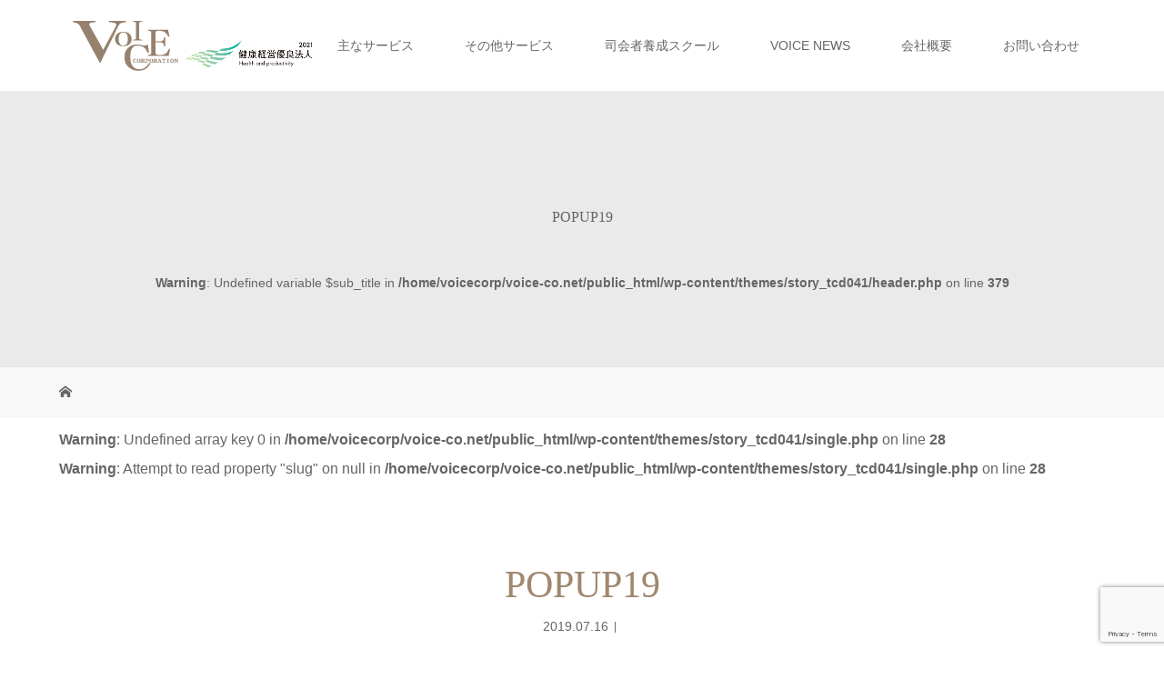

--- FILE ---
content_type: text/html; charset=UTF-8
request_url: https://voice-co.net/spucpt/popup19/
body_size: 11836
content:
<!DOCTYPE html>
<html class="pc" lang="ja">
<head>
<meta charset="UTF-8">
<meta name="description" content="MC・ナレーション・イベントプロモーション">
<meta name="viewport" content="width=device-width">
<title>POPUP19 | 株式会社ボイスコーポレーション</title>
<!--[if lt IE 9]>
<script src="https://voice-co.net/wp-content/themes/story_tcd041/js/html5.js"></script>
<![endif]-->
<link rel="shortcut icon" href="https://voice-co.net/wp-content/uploads/tcd-w/80cddd22a172b6f5a1617fa2e13b892c.png">
<meta name='robots' content='max-image-preview:large' />
<link rel='dns-prefetch' href='//yubinbango.github.io' />
<script type="text/javascript">
/* <![CDATA[ */
window._wpemojiSettings = {"baseUrl":"https:\/\/s.w.org\/images\/core\/emoji\/15.0.3\/72x72\/","ext":".png","svgUrl":"https:\/\/s.w.org\/images\/core\/emoji\/15.0.3\/svg\/","svgExt":".svg","source":{"concatemoji":"https:\/\/voice-co.net\/wp-includes\/js\/wp-emoji-release.min.js?ver=6.6.4"}};
/*! This file is auto-generated */
!function(i,n){var o,s,e;function c(e){try{var t={supportTests:e,timestamp:(new Date).valueOf()};sessionStorage.setItem(o,JSON.stringify(t))}catch(e){}}function p(e,t,n){e.clearRect(0,0,e.canvas.width,e.canvas.height),e.fillText(t,0,0);var t=new Uint32Array(e.getImageData(0,0,e.canvas.width,e.canvas.height).data),r=(e.clearRect(0,0,e.canvas.width,e.canvas.height),e.fillText(n,0,0),new Uint32Array(e.getImageData(0,0,e.canvas.width,e.canvas.height).data));return t.every(function(e,t){return e===r[t]})}function u(e,t,n){switch(t){case"flag":return n(e,"\ud83c\udff3\ufe0f\u200d\u26a7\ufe0f","\ud83c\udff3\ufe0f\u200b\u26a7\ufe0f")?!1:!n(e,"\ud83c\uddfa\ud83c\uddf3","\ud83c\uddfa\u200b\ud83c\uddf3")&&!n(e,"\ud83c\udff4\udb40\udc67\udb40\udc62\udb40\udc65\udb40\udc6e\udb40\udc67\udb40\udc7f","\ud83c\udff4\u200b\udb40\udc67\u200b\udb40\udc62\u200b\udb40\udc65\u200b\udb40\udc6e\u200b\udb40\udc67\u200b\udb40\udc7f");case"emoji":return!n(e,"\ud83d\udc26\u200d\u2b1b","\ud83d\udc26\u200b\u2b1b")}return!1}function f(e,t,n){var r="undefined"!=typeof WorkerGlobalScope&&self instanceof WorkerGlobalScope?new OffscreenCanvas(300,150):i.createElement("canvas"),a=r.getContext("2d",{willReadFrequently:!0}),o=(a.textBaseline="top",a.font="600 32px Arial",{});return e.forEach(function(e){o[e]=t(a,e,n)}),o}function t(e){var t=i.createElement("script");t.src=e,t.defer=!0,i.head.appendChild(t)}"undefined"!=typeof Promise&&(o="wpEmojiSettingsSupports",s=["flag","emoji"],n.supports={everything:!0,everythingExceptFlag:!0},e=new Promise(function(e){i.addEventListener("DOMContentLoaded",e,{once:!0})}),new Promise(function(t){var n=function(){try{var e=JSON.parse(sessionStorage.getItem(o));if("object"==typeof e&&"number"==typeof e.timestamp&&(new Date).valueOf()<e.timestamp+604800&&"object"==typeof e.supportTests)return e.supportTests}catch(e){}return null}();if(!n){if("undefined"!=typeof Worker&&"undefined"!=typeof OffscreenCanvas&&"undefined"!=typeof URL&&URL.createObjectURL&&"undefined"!=typeof Blob)try{var e="postMessage("+f.toString()+"("+[JSON.stringify(s),u.toString(),p.toString()].join(",")+"));",r=new Blob([e],{type:"text/javascript"}),a=new Worker(URL.createObjectURL(r),{name:"wpTestEmojiSupports"});return void(a.onmessage=function(e){c(n=e.data),a.terminate(),t(n)})}catch(e){}c(n=f(s,u,p))}t(n)}).then(function(e){for(var t in e)n.supports[t]=e[t],n.supports.everything=n.supports.everything&&n.supports[t],"flag"!==t&&(n.supports.everythingExceptFlag=n.supports.everythingExceptFlag&&n.supports[t]);n.supports.everythingExceptFlag=n.supports.everythingExceptFlag&&!n.supports.flag,n.DOMReady=!1,n.readyCallback=function(){n.DOMReady=!0}}).then(function(){return e}).then(function(){var e;n.supports.everything||(n.readyCallback(),(e=n.source||{}).concatemoji?t(e.concatemoji):e.wpemoji&&e.twemoji&&(t(e.twemoji),t(e.wpemoji)))}))}((window,document),window._wpemojiSettings);
/* ]]> */
</script>
<style id='wp-emoji-styles-inline-css' type='text/css'>

	img.wp-smiley, img.emoji {
		display: inline !important;
		border: none !important;
		box-shadow: none !important;
		height: 1em !important;
		width: 1em !important;
		margin: 0 0.07em !important;
		vertical-align: -0.1em !important;
		background: none !important;
		padding: 0 !important;
	}
</style>
<link rel='stylesheet' id='wp-block-library-css' href='https://voice-co.net/wp-includes/css/dist/block-library/style.min.css?ver=6.6.4' type='text/css' media='all' />
<style id='classic-theme-styles-inline-css' type='text/css'>
/*! This file is auto-generated */
.wp-block-button__link{color:#fff;background-color:#32373c;border-radius:9999px;box-shadow:none;text-decoration:none;padding:calc(.667em + 2px) calc(1.333em + 2px);font-size:1.125em}.wp-block-file__button{background:#32373c;color:#fff;text-decoration:none}
</style>
<style id='global-styles-inline-css' type='text/css'>
:root{--wp--preset--aspect-ratio--square: 1;--wp--preset--aspect-ratio--4-3: 4/3;--wp--preset--aspect-ratio--3-4: 3/4;--wp--preset--aspect-ratio--3-2: 3/2;--wp--preset--aspect-ratio--2-3: 2/3;--wp--preset--aspect-ratio--16-9: 16/9;--wp--preset--aspect-ratio--9-16: 9/16;--wp--preset--color--black: #000000;--wp--preset--color--cyan-bluish-gray: #abb8c3;--wp--preset--color--white: #ffffff;--wp--preset--color--pale-pink: #f78da7;--wp--preset--color--vivid-red: #cf2e2e;--wp--preset--color--luminous-vivid-orange: #ff6900;--wp--preset--color--luminous-vivid-amber: #fcb900;--wp--preset--color--light-green-cyan: #7bdcb5;--wp--preset--color--vivid-green-cyan: #00d084;--wp--preset--color--pale-cyan-blue: #8ed1fc;--wp--preset--color--vivid-cyan-blue: #0693e3;--wp--preset--color--vivid-purple: #9b51e0;--wp--preset--gradient--vivid-cyan-blue-to-vivid-purple: linear-gradient(135deg,rgba(6,147,227,1) 0%,rgb(155,81,224) 100%);--wp--preset--gradient--light-green-cyan-to-vivid-green-cyan: linear-gradient(135deg,rgb(122,220,180) 0%,rgb(0,208,130) 100%);--wp--preset--gradient--luminous-vivid-amber-to-luminous-vivid-orange: linear-gradient(135deg,rgba(252,185,0,1) 0%,rgba(255,105,0,1) 100%);--wp--preset--gradient--luminous-vivid-orange-to-vivid-red: linear-gradient(135deg,rgba(255,105,0,1) 0%,rgb(207,46,46) 100%);--wp--preset--gradient--very-light-gray-to-cyan-bluish-gray: linear-gradient(135deg,rgb(238,238,238) 0%,rgb(169,184,195) 100%);--wp--preset--gradient--cool-to-warm-spectrum: linear-gradient(135deg,rgb(74,234,220) 0%,rgb(151,120,209) 20%,rgb(207,42,186) 40%,rgb(238,44,130) 60%,rgb(251,105,98) 80%,rgb(254,248,76) 100%);--wp--preset--gradient--blush-light-purple: linear-gradient(135deg,rgb(255,206,236) 0%,rgb(152,150,240) 100%);--wp--preset--gradient--blush-bordeaux: linear-gradient(135deg,rgb(254,205,165) 0%,rgb(254,45,45) 50%,rgb(107,0,62) 100%);--wp--preset--gradient--luminous-dusk: linear-gradient(135deg,rgb(255,203,112) 0%,rgb(199,81,192) 50%,rgb(65,88,208) 100%);--wp--preset--gradient--pale-ocean: linear-gradient(135deg,rgb(255,245,203) 0%,rgb(182,227,212) 50%,rgb(51,167,181) 100%);--wp--preset--gradient--electric-grass: linear-gradient(135deg,rgb(202,248,128) 0%,rgb(113,206,126) 100%);--wp--preset--gradient--midnight: linear-gradient(135deg,rgb(2,3,129) 0%,rgb(40,116,252) 100%);--wp--preset--font-size--small: 13px;--wp--preset--font-size--medium: 20px;--wp--preset--font-size--large: 36px;--wp--preset--font-size--x-large: 42px;--wp--preset--spacing--20: 0.44rem;--wp--preset--spacing--30: 0.67rem;--wp--preset--spacing--40: 1rem;--wp--preset--spacing--50: 1.5rem;--wp--preset--spacing--60: 2.25rem;--wp--preset--spacing--70: 3.38rem;--wp--preset--spacing--80: 5.06rem;--wp--preset--shadow--natural: 6px 6px 9px rgba(0, 0, 0, 0.2);--wp--preset--shadow--deep: 12px 12px 50px rgba(0, 0, 0, 0.4);--wp--preset--shadow--sharp: 6px 6px 0px rgba(0, 0, 0, 0.2);--wp--preset--shadow--outlined: 6px 6px 0px -3px rgba(255, 255, 255, 1), 6px 6px rgba(0, 0, 0, 1);--wp--preset--shadow--crisp: 6px 6px 0px rgba(0, 0, 0, 1);}:where(.is-layout-flex){gap: 0.5em;}:where(.is-layout-grid){gap: 0.5em;}body .is-layout-flex{display: flex;}.is-layout-flex{flex-wrap: wrap;align-items: center;}.is-layout-flex > :is(*, div){margin: 0;}body .is-layout-grid{display: grid;}.is-layout-grid > :is(*, div){margin: 0;}:where(.wp-block-columns.is-layout-flex){gap: 2em;}:where(.wp-block-columns.is-layout-grid){gap: 2em;}:where(.wp-block-post-template.is-layout-flex){gap: 1.25em;}:where(.wp-block-post-template.is-layout-grid){gap: 1.25em;}.has-black-color{color: var(--wp--preset--color--black) !important;}.has-cyan-bluish-gray-color{color: var(--wp--preset--color--cyan-bluish-gray) !important;}.has-white-color{color: var(--wp--preset--color--white) !important;}.has-pale-pink-color{color: var(--wp--preset--color--pale-pink) !important;}.has-vivid-red-color{color: var(--wp--preset--color--vivid-red) !important;}.has-luminous-vivid-orange-color{color: var(--wp--preset--color--luminous-vivid-orange) !important;}.has-luminous-vivid-amber-color{color: var(--wp--preset--color--luminous-vivid-amber) !important;}.has-light-green-cyan-color{color: var(--wp--preset--color--light-green-cyan) !important;}.has-vivid-green-cyan-color{color: var(--wp--preset--color--vivid-green-cyan) !important;}.has-pale-cyan-blue-color{color: var(--wp--preset--color--pale-cyan-blue) !important;}.has-vivid-cyan-blue-color{color: var(--wp--preset--color--vivid-cyan-blue) !important;}.has-vivid-purple-color{color: var(--wp--preset--color--vivid-purple) !important;}.has-black-background-color{background-color: var(--wp--preset--color--black) !important;}.has-cyan-bluish-gray-background-color{background-color: var(--wp--preset--color--cyan-bluish-gray) !important;}.has-white-background-color{background-color: var(--wp--preset--color--white) !important;}.has-pale-pink-background-color{background-color: var(--wp--preset--color--pale-pink) !important;}.has-vivid-red-background-color{background-color: var(--wp--preset--color--vivid-red) !important;}.has-luminous-vivid-orange-background-color{background-color: var(--wp--preset--color--luminous-vivid-orange) !important;}.has-luminous-vivid-amber-background-color{background-color: var(--wp--preset--color--luminous-vivid-amber) !important;}.has-light-green-cyan-background-color{background-color: var(--wp--preset--color--light-green-cyan) !important;}.has-vivid-green-cyan-background-color{background-color: var(--wp--preset--color--vivid-green-cyan) !important;}.has-pale-cyan-blue-background-color{background-color: var(--wp--preset--color--pale-cyan-blue) !important;}.has-vivid-cyan-blue-background-color{background-color: var(--wp--preset--color--vivid-cyan-blue) !important;}.has-vivid-purple-background-color{background-color: var(--wp--preset--color--vivid-purple) !important;}.has-black-border-color{border-color: var(--wp--preset--color--black) !important;}.has-cyan-bluish-gray-border-color{border-color: var(--wp--preset--color--cyan-bluish-gray) !important;}.has-white-border-color{border-color: var(--wp--preset--color--white) !important;}.has-pale-pink-border-color{border-color: var(--wp--preset--color--pale-pink) !important;}.has-vivid-red-border-color{border-color: var(--wp--preset--color--vivid-red) !important;}.has-luminous-vivid-orange-border-color{border-color: var(--wp--preset--color--luminous-vivid-orange) !important;}.has-luminous-vivid-amber-border-color{border-color: var(--wp--preset--color--luminous-vivid-amber) !important;}.has-light-green-cyan-border-color{border-color: var(--wp--preset--color--light-green-cyan) !important;}.has-vivid-green-cyan-border-color{border-color: var(--wp--preset--color--vivid-green-cyan) !important;}.has-pale-cyan-blue-border-color{border-color: var(--wp--preset--color--pale-cyan-blue) !important;}.has-vivid-cyan-blue-border-color{border-color: var(--wp--preset--color--vivid-cyan-blue) !important;}.has-vivid-purple-border-color{border-color: var(--wp--preset--color--vivid-purple) !important;}.has-vivid-cyan-blue-to-vivid-purple-gradient-background{background: var(--wp--preset--gradient--vivid-cyan-blue-to-vivid-purple) !important;}.has-light-green-cyan-to-vivid-green-cyan-gradient-background{background: var(--wp--preset--gradient--light-green-cyan-to-vivid-green-cyan) !important;}.has-luminous-vivid-amber-to-luminous-vivid-orange-gradient-background{background: var(--wp--preset--gradient--luminous-vivid-amber-to-luminous-vivid-orange) !important;}.has-luminous-vivid-orange-to-vivid-red-gradient-background{background: var(--wp--preset--gradient--luminous-vivid-orange-to-vivid-red) !important;}.has-very-light-gray-to-cyan-bluish-gray-gradient-background{background: var(--wp--preset--gradient--very-light-gray-to-cyan-bluish-gray) !important;}.has-cool-to-warm-spectrum-gradient-background{background: var(--wp--preset--gradient--cool-to-warm-spectrum) !important;}.has-blush-light-purple-gradient-background{background: var(--wp--preset--gradient--blush-light-purple) !important;}.has-blush-bordeaux-gradient-background{background: var(--wp--preset--gradient--blush-bordeaux) !important;}.has-luminous-dusk-gradient-background{background: var(--wp--preset--gradient--luminous-dusk) !important;}.has-pale-ocean-gradient-background{background: var(--wp--preset--gradient--pale-ocean) !important;}.has-electric-grass-gradient-background{background: var(--wp--preset--gradient--electric-grass) !important;}.has-midnight-gradient-background{background: var(--wp--preset--gradient--midnight) !important;}.has-small-font-size{font-size: var(--wp--preset--font-size--small) !important;}.has-medium-font-size{font-size: var(--wp--preset--font-size--medium) !important;}.has-large-font-size{font-size: var(--wp--preset--font-size--large) !important;}.has-x-large-font-size{font-size: var(--wp--preset--font-size--x-large) !important;}
:where(.wp-block-post-template.is-layout-flex){gap: 1.25em;}:where(.wp-block-post-template.is-layout-grid){gap: 1.25em;}
:where(.wp-block-columns.is-layout-flex){gap: 2em;}:where(.wp-block-columns.is-layout-grid){gap: 2em;}
:root :where(.wp-block-pullquote){font-size: 1.5em;line-height: 1.6;}
</style>
<link rel='stylesheet' id='contact-form-7-css' href='https://voice-co.net/wp-content/plugins/contact-form-7/includes/css/styles.css?ver=5.9.8' type='text/css' media='all' />
<link rel='stylesheet' id='tinyjpfont-styles-css' href='https://voice-co.net/wp-content/plugins/japanese-font-for-tinymce/addfont.css?ver=6.6.4' type='text/css' media='all' />
<link rel='stylesheet' id='spu-public-css-css' href='https://voice-co.net/wp-content/plugins/popups/public/assets/css/public.css?ver=1.9.3.8' type='text/css' media='all' />
<link rel='stylesheet' id='story-slick-css' href='https://voice-co.net/wp-content/themes/story_tcd041/css/slick.css?ver=6.6.4' type='text/css' media='all' />
<link rel='stylesheet' id='story-slick-theme-css' href='https://voice-co.net/wp-content/themes/story_tcd041/css/slick-theme.css?ver=6.6.4' type='text/css' media='all' />
<link rel='stylesheet' id='story-style-css' href='https://voice-co.net/wp-content/themes/story_tcd041/style.css?ver=1.5.3' type='text/css' media='all' />
<link rel='stylesheet' id='story-responsive-css' href='https://voice-co.net/wp-content/themes/story_tcd041/responsive.css?ver=1.5.3' type='text/css' media='all' />
<link rel='stylesheet' id='story-footer-bar-css' href='https://voice-co.net/wp-content/themes/story_tcd041/css/footer-bar.css?ver=1.5.3' type='text/css' media='all' />
<script type="text/javascript" src="https://voice-co.net/wp-includes/js/jquery/jquery.min.js?ver=3.7.1" id="jquery-core-js"></script>
<script type="text/javascript" src="https://voice-co.net/wp-includes/js/jquery/jquery-migrate.min.js?ver=3.4.1" id="jquery-migrate-js"></script>
<script type="text/javascript" src="https://voice-co.net/wp-content/themes/story_tcd041/js/slick.min.js?ver=1.5.3" id="story-slick-js"></script>
<script type="text/javascript" src="https://voice-co.net/wp-content/themes/story_tcd041/js/functions.js?ver=1.5.3" id="story-script-js"></script>
<script type="text/javascript" src="https://voice-co.net/wp-content/themes/story_tcd041/js/responsive.js?ver=1.5.3" id="story-responsive-js"></script>
<link rel="https://api.w.org/" href="https://voice-co.net/wp-json/" /><link rel="alternate" title="JSON" type="application/json" href="https://voice-co.net/wp-json/wp/v2/spucpt/1144" /><link rel="EditURI" type="application/rsd+xml" title="RSD" href="https://voice-co.net/xmlrpc.php?rsd" />
<meta name="generator" content="WordPress 6.6.4" />
<link rel="canonical" href="https://voice-co.net/spucpt/popup19/" />
<link rel='shortlink' href='https://voice-co.net/?p=1144' />
<link rel="alternate" title="oEmbed (JSON)" type="application/json+oembed" href="https://voice-co.net/wp-json/oembed/1.0/embed?url=https%3A%2F%2Fvoice-co.net%2Fspucpt%2Fpopup19%2F" />
<link rel="alternate" title="oEmbed (XML)" type="text/xml+oembed" href="https://voice-co.net/wp-json/oembed/1.0/embed?url=https%3A%2F%2Fvoice-co.net%2Fspucpt%2Fpopup19%2F&#038;format=xml" />
<meta name="robots" content="noindex, nofollow" /><meta name="generator" content="Elementor 3.24.3; features: additional_custom_breakpoints; settings: css_print_method-external, google_font-enabled, font_display-auto">
<style type="text/css">

</style>
			<style>
				.e-con.e-parent:nth-of-type(n+4):not(.e-lazyloaded):not(.e-no-lazyload),
				.e-con.e-parent:nth-of-type(n+4):not(.e-lazyloaded):not(.e-no-lazyload) * {
					background-image: none !important;
				}
				@media screen and (max-height: 1024px) {
					.e-con.e-parent:nth-of-type(n+3):not(.e-lazyloaded):not(.e-no-lazyload),
					.e-con.e-parent:nth-of-type(n+3):not(.e-lazyloaded):not(.e-no-lazyload) * {
						background-image: none !important;
					}
				}
				@media screen and (max-height: 640px) {
					.e-con.e-parent:nth-of-type(n+2):not(.e-lazyloaded):not(.e-no-lazyload),
					.e-con.e-parent:nth-of-type(n+2):not(.e-lazyloaded):not(.e-no-lazyload) * {
						background-image: none !important;
					}
				}
			</style>
			<link rel="icon" href="https://voice-co.net/wp-content/uploads/2019/05/cropped-voice_icon_2-32x32.jpg" sizes="32x32" />
<link rel="icon" href="https://voice-co.net/wp-content/uploads/2019/05/cropped-voice_icon_2-192x192.jpg" sizes="192x192" />
<link rel="apple-touch-icon" href="https://voice-co.net/wp-content/uploads/2019/05/cropped-voice_icon_2-180x180.jpg" />
<meta name="msapplication-TileImage" content="https://voice-co.net/wp-content/uploads/2019/05/cropped-voice_icon_2-270x270.jpg" />
		<style type="text/css" id="wp-custom-css">
			/*固定ページタイトルアニメーション*/
.signage-content {
   animation: 1s ease 0.5s 1 normal both running fadeIn;
}		</style>
		<style>
.content02-button:hover, .button a:hover, .global-nav .sub-menu a:hover, .content02-button:hover, .footer-bar01, .copyright, .nav-links02-previous a, .nav-links02-next a, .pagetop a, #submit_comment:hover, .page-links a:hover, .page-links > span, .pw_form input[type="submit"]:hover, .post-password-form input[type="submit"]:hover { 
	background: #9F886E; 
}
.pb_slider .slick-prev:active, .pb_slider .slick-prev:focus, .pb_slider .slick-prev:hover {
	background: #9F886E url(https://voice-co.net/wp-content/themes/story_tcd041/pagebuilder/assets/img/slider_arrow1.png) no-repeat 23px; 
}
.pb_slider .slick-next:active, .pb_slider .slick-next:focus, .pb_slider .slick-next:hover {
	background: #9F886E url(https://voice-co.net/wp-content/themes/story_tcd041/pagebuilder/assets/img/slider_arrow2.png) no-repeat 25px 23px; 
}
#comment_textarea textarea:focus, #guest_info input:focus, #comment_textarea textarea:focus { 
	border: 1px solid #9F886E; 
}
.archive-title, .article01-title a, .article02-title a, .article03-title, .article03-category-item:hover, .article05-category-item:hover, .article04-title, .article05-title, .article06-title, .article06-category-item:hover, .column-layout01-title, .column-layout01-title, .column-layout02-title, .column-layout03-title, .column-layout04-title, .column-layout05-title, .column-layout02-title, .column-layout03-title, .column-layout04-title, .column-layout05-title, .content01-title, .content02-button, .content03-title, .content04-title, .footer-gallery-title, .global-nav a:hover,  .global-nav .current-menu-item > a, .headline-primary, .nav-links01-previous a:hover, .nav-links01-next a:hover, .post-title, .styled-post-list1-title:hover, .top-slider-content-inner:after, .breadcrumb a:hover, .article07-title, .post-category a:hover, .post-meta-box a:hover, .post-content a, .color_headline {
color: #9F886E;
}
.content02, .gallery01 .slick-arrow:hover, .global-nav .sub-menu a, .headline-bar, .nav-links02-next a:hover, .nav-links02-previous a:hover, .pagetop a:hover, .top-slider-nav li.active a, .top-slider-nav li:hover a {
background: #C5B8A8;
}
.social-nav-item a:hover:before {
color: #C5B8A8;
}
.article01-title a:hover, .article02-title a:hover, .article03 a:hover .article03-title, .article04 a:hover .article04-title, .article07 a:hover .article07-title, .post-content a:hover, .headline-link:hover {
	color: #73604A;
}
@media only screen and (max-width: 991px) {
	.copyright {
		background: #9F886E;
	}
}
@media only screen and (max-width: 1200px) {
	.global-nav a, .global-nav a:hover {
		background: #C5B8A8;
	}
	.global-nav .sub-menu a {
		background: #9F886E;
	}
}
.headline-font-type {
font-family: "Times New Roman", "游明朝", "Yu Mincho", "游明朝体", "YuMincho", "ヒラギノ明朝 Pro W3", "Hiragino Mincho Pro", "HiraMinProN-W3", "HGS明朝E", "ＭＳ Ｐ明朝", "MS PMincho", serif; font-weight: 500;
}
a:hover .thumbnail01 img, .thumbnail01 img:hover {
	-moz-transform: scale(1.2); -ms-transform: scale(1.2); -o-transform: scale(1.2); -webkit-transform: scale(1.2); transform: scale(1.2); }
.global-nav > ul > li > a {
color: #666666;
}
.article06 a:hover:before {
background: rgba(255, 255, 255, 1);
}
.footer-nav-wrapper:before {
background-color: rgba(159, 136, 110, 0.5);
}
a.cp_btn {
	position: relative;
	display: block;
	width: 200px;
	padding: 1em;
	text-align: center;
	text-decoration: none;
	color: #666666;
	background: #DCDCDC;
}

.flex-container {
text-align: center;
margin:0;
padding: 0;
　}

figure.hover-parent {
    position: relative;
    display: inline-block;
    overflow: hidden;
    line-height: 0;
    width: 330px;
　height: 165px;
   margin: 10px 0px 10px 0px;
}

figcaption.hover-mask {
width: 100%;
height: 100%;
position: absolute;
top: 0;
left: 0;
background-color: rgba(0,0,0,0.5); 
opacity: 0;
font-size: 12px;
color: #fff;
text-align: center;
padding-top: 100px;
transition: all 0.6s ease-out;
}

figure.hover-parent:hover .hover-mask {
opacity: 1;
}

.flex-container > figure > figcaption > a.cp_btn4 {
        width: 100%;
	padding: 10px 20px 10px 20px ;
	text-decoration: none;
	border: solid 1px #FFFFFF;
}

p.caption {
        position: relative;
        top: 0;
        width: 330px;
        font-size: 14px;
        background: #E2E2E2;
        text-align: center;
        z-index: 7;
        padding-top: 10px;
        padding-bottom: 10px;
        margin-bottom: 0;
        line-height: 1.75em;
}

/* アーティストメニュースマホ用　767px以下 */
@media only screen and (max-width: 767px){
  .flex-container{
     box-sizing: border-box;
}
  figure.img{
    width: 100%;
    height: 100%;
  }

#info{
margin-top: 80px
}

#artist{
border: radius none;
}
</style>
</head>
<body data-rsssl=1 class="spucpt-template-default single single-spucpt postid-1144 font-type1 elementor-default elementor-kit-2705">
<header class="header">
	<div class="header-bar " style="background-color: #FFFFFF; color: #666666;">
		<div class="header-bar-inner inner">
			<div class="logo logo-image"><a href="https://voice-co.net/" data-label="株式会社ボイスコーポレーション"><img class="h_logo" src="https://voice-co.net/wp-content/uploads/2021/11/voice_logo_header_test-e1638512132951.png" alt="株式会社ボイスコーポレーション"></a></div>
			<a href="#" id="global-nav-button" class="global-nav-button"></a>
			<nav id="global-nav" class="global-nav"><ul id="menu-%e3%82%b0%e3%83%ad%e3%83%bc%e3%83%90%e3%83%ab%e3%83%a1%e3%83%8b%e3%83%a5%e3%83%bc" class="menu"><li id="menu-item-716" class="menu-item menu-item-type-custom menu-item-object-custom menu-item-has-children menu-item-716"><a href="https://voice-co.net/mc_narration/"><span></span>主なサービス</a>
<ul class="sub-menu">
	<li id="menu-item-2300" class="menu-item menu-item-type-post_type menu-item-object-page menu-item-2300"><a href="https://voice-co.net/mc_narration/"><span></span>MC・ナレーション</a></li>
	<li id="menu-item-2293" class="menu-item menu-item-type-post_type menu-item-object-page menu-item-2293"><a href="https://voice-co.net/training/"><span></span>研修・講師派遣</a></li>
	<li id="menu-item-2292" class="menu-item menu-item-type-post_type menu-item-object-page menu-item-2292"><a href="https://voice-co.net/artists/"><span></span>アーティスト</a></li>
</ul>
</li>
<li id="menu-item-720" class="menu-item menu-item-type-custom menu-item-object-custom menu-item-has-children menu-item-720"><a><span></span>その他サービス</a>
<ul class="sub-menu">
	<li id="menu-item-2296" class="menu-item menu-item-type-post_type menu-item-object-page menu-item-2296"><a href="https://voice-co.net/event/"><span></span>イベント</a></li>
	<li id="menu-item-2295" class="menu-item menu-item-type-post_type menu-item-object-page menu-item-2295"><a href="https://voice-co.net/childactor/"><span></span>子役演出サービス</a></li>
	<li id="menu-item-2294" class="menu-item menu-item-type-post_type menu-item-object-page menu-item-2294"><a href="https://voice-co.net/movie_drone/"><span></span>動画制作・ドローン空撮</a></li>
	<li id="menu-item-1458" class="menu-item menu-item-type-custom menu-item-object-custom menu-item-1458"><a target="_blank" rel="noopener" href="https://frenchbarserene.owst.jp/"><span></span>レストラン</a></li>
	<li id="menu-item-2853" class="menu-item menu-item-type-post_type menu-item-object-page menu-item-2853"><a href="https://voice-co.net/abeselection/"><span></span>ABE セレクション</a></li>
</ul>
</li>
<li id="menu-item-2297" class="menu-item menu-item-type-custom menu-item-object-custom menu-item-2297"><a href="https://voice-co.net/trainingschool/"><span></span>司会者養成スクール</a></li>
<li id="menu-item-347" class="menu-item menu-item-type-custom menu-item-object-custom menu-item-347"><a href="https://voice-co.net/news/"><span></span>VOICE NEWS</a></li>
<li id="menu-item-2298" class="menu-item menu-item-type-post_type menu-item-object-page menu-item-2298"><a href="https://voice-co.net/about/"><span></span>会社概要</a></li>
<li id="menu-item-2299" class="menu-item menu-item-type-post_type menu-item-object-page menu-item-2299"><a href="https://voice-co.net/contact/"><span></span>お問い合わせ</a></li>
</ul></nav>		</div>
	</div>
	<div class="signage" style="background-image: url(<br />
<b>Warning</b>:  Undefined variable $signage in <b>/home/voicecorp/voice-co.net/public_html/wp-content/themes/story_tcd041/header.php</b> on line <b>368</b><br />
);">
		<div class="signage-content" style="text-shadow: <br />
<b>Warning</b>:  Undefined variable $shadow1 in <b>/home/voicecorp/voice-co.net/public_html/wp-content/themes/story_tcd041/header.php</b> on line <b>369</b><br />
px <br />
<b>Warning</b>:  Undefined variable $shadow2 in <b>/home/voicecorp/voice-co.net/public_html/wp-content/themes/story_tcd041/header.php</b> on line <b>369</b><br />
px <br />
<b>Warning</b>:  Undefined variable $shadow3 in <b>/home/voicecorp/voice-co.net/public_html/wp-content/themes/story_tcd041/header.php</b> on line <b>369</b><br />
px #<br />
<b>Warning</b>:  Undefined variable $shadow4 in <b>/home/voicecorp/voice-co.net/public_html/wp-content/themes/story_tcd041/header.php</b> on line <b>369</b><br />
">
			<h1 class="signage-title headline-font-type" style="color: #<br />
<b>Warning</b>:  Undefined variable $font_color in <b>/home/voicecorp/voice-co.net/public_html/wp-content/themes/story_tcd041/header.php</b> on line <b>378</b><br />
; font-size: <br />
<b>Warning</b>:  Undefined variable $headline_font_size in <b>/home/voicecorp/voice-co.net/public_html/wp-content/themes/story_tcd041/header.php</b> on line <b>378</b><br />
px;">POPUP19</h1>
			<p class="signage-title-sub" style="color: #<br />
<b>Warning</b>:  Undefined variable $font_color in <b>/home/voicecorp/voice-co.net/public_html/wp-content/themes/story_tcd041/header.php</b> on line <b>379</b><br />
; font-size: <br />
<b>Warning</b>:  Undefined variable $sub_title_font_size in <b>/home/voicecorp/voice-co.net/public_html/wp-content/themes/story_tcd041/header.php</b> on line <b>379</b><br />
px;"><br />
<b>Warning</b>:  Undefined variable $sub_title in <b>/home/voicecorp/voice-co.net/public_html/wp-content/themes/story_tcd041/header.php</b> on line <b>379</b><br />
</p>
		</div>
	</div>
	<div class="breadcrumb-wrapper">
		<ul class="breadcrumb inner" itemscope itemtype="http://schema.org/BreadcrumbList">
			<li class="home" itemprop="itemListElement" itemscope itemtype="http://schema.org/ListItem">
				<a href="https://voice-co.net/" itemscope itemtype="http://schema.org/Thing" itemprop="item">
					<span itemprop="name">HOME</span>
				</a>
				<meta itemprop="position" content="1" />
			</li>
						</li>
					</ul>
	</div>
</header>
<div class="main">
	<div class="inner">
<br />
<b>Warning</b>:  Undefined array key 0 in <b>/home/voicecorp/voice-co.net/public_html/wp-content/themes/story_tcd041/single.php</b> on line <b>28</b><br />
<br />
<b>Warning</b>:  Attempt to read property "slug" on null in <b>/home/voicecorp/voice-co.net/public_html/wp-content/themes/story_tcd041/single.php</b> on line <b>28</b><br />
		<div class="post-header">
			<h1 class="post-title headline-font-type" style="font-size: 42px;">POPUP19</h1>
			<p class="post-meta">
				<time class="post-date" datetime="2019-07-16">2019.07.16</time><span class="post-category"></span>			</p>
		</div>
		<div class="clearfix">
			<div class="primary fleft">
				<div class="single_share clearfix" id="single_share_top">
<div class="share-type5 share-top">
	<div class="sns_default_top">
		<ul class="clearfix">
			<li class="default twitter_button">
				<a href="https://twitter.com/share" class="twitter-share-button">Tweet</a>
			</li>
			<li class="default fblike_button">
				<div class="fb-like" data-href="https://voice-co.net/spucpt/popup19/" data-send="false" data-layout="button_count" data-width="450" data-show-faces="false"></div>
			</li>
			<li class="default fbshare_button2">
				<div class="fb-share-button" data-href="https://voice-co.net/spucpt/popup19/" data-layout="button_count"></div>
			</li>
	</ul>
</div>
</div>
				</div>
				<div class="post-content" style="font-size: 14px;">
<p><img fetchpriority="high" decoding="async" class="alignnone size-large wp-image-2000" src="https://voice-co.net/wp-content/uploads/2019/09/19_popup-621x1024.jpg" alt="" width="621" height="1024" srcset="https://voice-co.net/wp-content/uploads/2019/09/19_popup-621x1024.jpg 621w, https://voice-co.net/wp-content/uploads/2019/09/19_popup-182x300.jpg 182w, https://voice-co.net/wp-content/uploads/2019/09/19_popup-768x1267.jpg 768w, https://voice-co.net/wp-content/uploads/2019/09/19_popup.jpg 1200w" sizes="(max-width: 621px) 100vw, 621px" /></p>
				</div>
				<!-- banner1 -->
				<div class="single_share clearfix" id="single_share_bottom">
<div class="share-type5 share-btm">
	<div class="sns_default_top">
		<ul class="clearfix">
			<li class="default twitter_button">
				<a href="https://twitter.com/share" class="twitter-share-button">Tweet</a>
			</li>
			<li class="default fblike_button">
				<div class="fb-like" data-href="https://voice-co.net/spucpt/popup19/" data-send="false" data-layout="button_count" data-width="450" data-show-faces="false"></div>
			</li>
			<li class="default fbshare_button2">
				<div class="fb-share-button" data-href="https://voice-co.net/spucpt/popup19/" data-layout="button_count"></div>
			</li>
	</ul>
</div>
</div>
				</div>
				<ul class="nav-links01 headline-font-type clearfix">
					<li class="nav-links01-previous">
						<a href="https://voice-co.net/spucpt/popup18/">POPUP18</a>
					</li>
					<li class="nav-links01-next">
						<a href="https://voice-co.net/spucpt/popup20/">POPUP20</a>
					</li>
				</ul>
				<!-- banner2 -->
			</div>
		<div class="secondary fright">
		</div>
		</div>
	</div>
</div>
<footer class="footer">
	<section class="footer-gallery">
	  
  
  
  
<br>		
		 
 
		<h2 class="footer-gallery-title headline-font-type" style="font-size: 40px;"></h2>
		<div class="footer-gallery-slider">
		</div>
	</section>
	<div class="footer-nav-wrapper" style="background-image: url(https://voice-co.net/wp-content/uploads/2019/09/9ef26403034a9c905b122e013f9e15fa.jpg);">
		<div class="footer-nav inner">
			<div class="footer-nav-inner">
<div class="footer-widget clearfix widget_nav_menu" id="nav_menu-2">
<h3 class="footer-widget-title">HOME</h3><div class="menu-%e3%83%95%e3%83%83%e3%82%bf%e3%83%bc1-container"><ul id="menu-%e3%83%95%e3%83%83%e3%82%bf%e3%83%bc1" class="menu"><li id="menu-item-616" class="menu-item menu-item-type-custom menu-item-object-custom menu-item-home menu-item-616"><a href="https://voice-co.net/">ホーム</a></li>
</ul></div></div>
<div class="footer-widget clearfix widget_nav_menu" id="nav_menu-3">
<h3 class="footer-widget-title">主なサービス</h3><div class="menu-%e3%83%95%e3%83%83%e3%82%bf%e3%83%bc2-container"><ul id="menu-%e3%83%95%e3%83%83%e3%82%bf%e3%83%bc2" class="menu"><li id="menu-item-2301" class="menu-item menu-item-type-post_type menu-item-object-page menu-item-2301"><a href="https://voice-co.net/mc_narration/">MC・ナレーション</a></li>
<li id="menu-item-2302" class="menu-item menu-item-type-post_type menu-item-object-page menu-item-2302"><a href="https://voice-co.net/artists/">アーティスト</a></li>
<li id="menu-item-2303" class="menu-item menu-item-type-post_type menu-item-object-page menu-item-2303"><a href="https://voice-co.net/training/">研修・講師派遣</a></li>
</ul></div></div>
<div class="footer-widget clearfix widget_nav_menu" id="nav_menu-4">
<h3 class="footer-widget-title">その他サービス</h3><div class="menu-%e3%83%95%e3%83%83%e3%82%bf%e3%83%bc3-container"><ul id="menu-%e3%83%95%e3%83%83%e3%82%bf%e3%83%bc3" class="menu"><li id="menu-item-2304" class="menu-item menu-item-type-post_type menu-item-object-page menu-item-2304"><a href="https://voice-co.net/event/">イベント</a></li>
<li id="menu-item-1860" class="menu-item menu-item-type-custom menu-item-object-custom menu-item-1860"><a href="https://voice-co.net/childactor/">子役演出サービス</a></li>
<li id="menu-item-2306" class="menu-item menu-item-type-post_type menu-item-object-page menu-item-2306"><a href="https://voice-co.net/trainingschool/">司会者養成スクール</a></li>
<li id="menu-item-2307" class="menu-item menu-item-type-post_type menu-item-object-page menu-item-2307"><a href="https://voice-co.net/movie_drone/">動画制作・ドローン空撮</a></li>
<li id="menu-item-1780" class="menu-item menu-item-type-custom menu-item-object-custom menu-item-1780"><a target="_blank" rel="noopener" href="https://frenchbarserene.owst.jp/">レストラン</a></li>
</ul></div></div>
<div class="footer-widget clearfix widget_nav_menu" id="nav_menu-5">
<h3 class="footer-widget-title">NEWS</h3><div class="menu-%e3%83%95%e3%83%83%e3%82%bf%e3%83%bc4-container"><ul id="menu-%e3%83%95%e3%83%83%e3%82%bf%e3%83%bc4" class="menu"><li id="menu-item-625" class="menu-item menu-item-type-custom menu-item-object-custom menu-item-625"><a href="https://voice-co.net/news/">VOICE NEWS</a></li>
</ul></div></div>
<div class="footer-widget clearfix widget_nav_menu" id="nav_menu-6">
<h3 class="footer-widget-title">ABOUT</h3><div class="menu-%e3%83%95%e3%83%83%e3%82%bf%e3%83%bc5-container"><ul id="menu-%e3%83%95%e3%83%83%e3%82%bf%e3%83%bc5" class="menu"><li id="menu-item-2308" class="menu-item menu-item-type-post_type menu-item-object-page menu-item-2308"><a href="https://voice-co.net/about/">会社概要</a></li>
</ul></div></div>
<div class="footer-widget clearfix widget_nav_menu" id="nav_menu-7">
<h3 class="footer-widget-title">CONTACT</h3><div class="menu-%e3%83%95%e3%83%83%e3%82%bf%e3%83%bc6-container"><ul id="menu-%e3%83%95%e3%83%83%e3%82%bf%e3%83%bc6" class="menu"><li id="menu-item-2309" class="menu-item menu-item-type-post_type menu-item-object-page menu-item-2309"><a href="https://voice-co.net/contact/">お問い合わせ</a></li>
</ul></div></div>
			</div>
		</div>
	</div>
	<div class="footer-content inner">
		<div class="footer-logo footer-logo-image"><a href="https://voice-co.net/"><img class="f_logo" src="https://voice-co.net/wp-content/uploads/2019/09/voice_logo_header_2.png" alt="株式会社ボイスコーポレーション"></a></div>
		<p class="align1">〒262-0025 千葉県千葉市花見川区花園1-7-2-306<br />
営業時間/10：00~18：00 　年中無休(年末年始を除く)<br />
TEL：043-273-2139　mail：voice-co@voice-co.net</p>
	</div>
	<div class="footer-bar01">
		<div class="footer-bar01-inner">
			<ul class="social-nav">
				<li class="social-nav-twitter social-nav-item"><a href="https://twitter.com/voiceco_pr" target="_blank"></a></li>
				<li class="social-nav-facebook social-nav-item"><a href="https://www.facebook.com/pages/%E6%A0%AA%E5%BC%8F%E4%BC%9A%E7%A4%BE%E3%83%9C%E3%82%A4%E3%82%B9%E3%82%B3%E3%83%BC%E3%83%9D%E3%83%AC%E3%83%BC%E3%82%B7%E3%83%A7%E3%83%B3/173100146210817?rf=306644283073207" target="_blank"></a></li>
				<li class="social-nav-instagram  social-nav-item"><a href="https://www.instagram.com/voiceco_pr/" target="_blank"></a></li>
			</ul>
			<p class="copyright"><small>&copy; VOICE CORPORATION Co.,Ltd. All rights reserved.</small></p>
			<div id="pagetop" class="pagetop">
				<a href="#"></a>
			</div>
		</div>
	</div>
</footer>
<!-- Popups v1.9.3.8 - https://wordpress.org/plugins/popups/ --><style type="text/css">
#spu-1144 .spu-close{
	font-size: 30px;
	color:#666;
	text-shadow: 0 1px 0 #fff;
}
#spu-1144 .spu-close:hover{
	color:#000;
}
#spu-1144 {
	background-color: #ffffff;
	background-color: rgba(255,255,255,1);
	color: #333;
	padding: 25px;
		border-radius: 0px;
	-moz-border-radius: 0px;
	-webkit-border-radius: 0px;
	-moz-box-shadow:  0px 0px 10px 1px #666;
	-webkit-box-shadow:  0px 0px 10px 1px #666;
	box-shadow:  0px 0px 10px 1px #666;
	width: 600px;

}
#spu-bg-1144 {
	opacity: 0.5;
	background-color: #000;
}
/*
		* Add custom CSS for this popup
		* Be sure to start your rules with #spu-1144 { } and use !important when needed to override plugin rules
		*/</style>
<div class="spu-bg" id="spu-bg-1144"></div>
<div class="spu-box  spu-centered spu-total- " id="spu-1144"
 data-box-id="1144" data-trigger="manual"
 data-trigger-number="5"
 data-spuanimation="fade" data-tconvert-cookie="d" data-tclose-cookie="d" data-dconvert-cookie="999" data-dclose-cookie="30" data-nconvert-cookie="spu_conversion_1144" data-nclose-cookie="spu_closing_1144" data-test-mode="0"
 data-auto-hide="0" data-close-on-conversion="1" data-bgopa="0.5" data-total=""
 style="left:-99999px !important;right:auto;" data-width="600" >
	<div class="spu-content"><p><img class="alignnone size-large wp-image-2000" src="https://voice-co.net/wp-content/uploads/2019/09/19_popup-621x1024.jpg" alt="" width="621" height="1024" /></p>
</div>
	<span class="spu-close spu-close-popup top_right"><i class="spu-icon spu-icon-close"></i></span>
	<span class="spu-timer"></span>
	</div>
<!-- / Popups Box -->
<div id="fb-root" class=" fb_reset"></div>			<script type='text/javascript'>
				const lazyloadRunObserver = () => {
					const lazyloadBackgrounds = document.querySelectorAll( `.e-con.e-parent:not(.e-lazyloaded)` );
					const lazyloadBackgroundObserver = new IntersectionObserver( ( entries ) => {
						entries.forEach( ( entry ) => {
							if ( entry.isIntersecting ) {
								let lazyloadBackground = entry.target;
								if( lazyloadBackground ) {
									lazyloadBackground.classList.add( 'e-lazyloaded' );
								}
								lazyloadBackgroundObserver.unobserve( entry.target );
							}
						});
					}, { rootMargin: '200px 0px 200px 0px' } );
					lazyloadBackgrounds.forEach( ( lazyloadBackground ) => {
						lazyloadBackgroundObserver.observe( lazyloadBackground );
					} );
				};
				const events = [
					'DOMContentLoaded',
					'elementor/lazyload/observe',
				];
				events.forEach( ( event ) => {
					document.addEventListener( event, lazyloadRunObserver );
				} );
			</script>
			<script type="text/javascript" src="https://yubinbango.github.io/yubinbango/yubinbango.js" id="yubinbango-js"></script>
<script type="text/javascript" src="https://voice-co.net/wp-includes/js/dist/hooks.min.js?ver=2810c76e705dd1a53b18" id="wp-hooks-js"></script>
<script type="text/javascript" src="https://voice-co.net/wp-includes/js/dist/i18n.min.js?ver=5e580eb46a90c2b997e6" id="wp-i18n-js"></script>
<script type="text/javascript" id="wp-i18n-js-after">
/* <![CDATA[ */
wp.i18n.setLocaleData( { 'text direction\u0004ltr': [ 'ltr' ] } );
wp.i18n.setLocaleData( { 'text direction\u0004ltr': [ 'ltr' ] } );
/* ]]> */
</script>
<script type="text/javascript" src="https://voice-co.net/wp-content/plugins/contact-form-7/includes/swv/js/index.js?ver=5.9.8" id="swv-js"></script>
<script type="text/javascript" id="contact-form-7-js-extra">
/* <![CDATA[ */
var wpcf7 = {"api":{"root":"https:\/\/voice-co.net\/wp-json\/","namespace":"contact-form-7\/v1"}};
/* ]]> */
</script>
<script type="text/javascript" id="contact-form-7-js-translations">
/* <![CDATA[ */
( function( domain, translations ) {
	var localeData = translations.locale_data[ domain ] || translations.locale_data.messages;
	localeData[""].domain = domain;
	wp.i18n.setLocaleData( localeData, domain );
} )( "contact-form-7", {"translation-revision-date":"2024-07-17 08:16:16+0000","generator":"GlotPress\/4.0.1","domain":"messages","locale_data":{"messages":{"":{"domain":"messages","plural-forms":"nplurals=1; plural=0;","lang":"ja_JP"},"This contact form is placed in the wrong place.":["\u3053\u306e\u30b3\u30f3\u30bf\u30af\u30c8\u30d5\u30a9\u30fc\u30e0\u306f\u9593\u9055\u3063\u305f\u4f4d\u7f6e\u306b\u7f6e\u304b\u308c\u3066\u3044\u307e\u3059\u3002"],"Error:":["\u30a8\u30e9\u30fc:"]}},"comment":{"reference":"includes\/js\/index.js"}} );
/* ]]> */
</script>
<script type="text/javascript" src="https://voice-co.net/wp-content/plugins/contact-form-7/includes/js/index.js?ver=5.9.8" id="contact-form-7-js"></script>
<script type="text/javascript" id="spu-public-js-extra">
/* <![CDATA[ */
var spuvar = {"is_admin":"","disable_style":"","ajax_mode":"","ajax_url":"https:\/\/voice-co.net\/wp-admin\/admin-ajax.php","ajax_mode_url":"https:\/\/voice-co.net\/?spu_action=spu_load","pid":"1144","is_front_page":"","is_category":"","site_url":"https:\/\/voice-co.net","is_archive":"","is_search":"","is_preview":"1","seconds_confirmation_close":"5"};
var spuvar_social = [];
/* ]]> */
</script>
<script type="text/javascript" src="https://voice-co.net/wp-content/plugins/popups/public/assets/js/public.js?ver=1.9.3.8" id="spu-public-js"></script>
<script type="text/javascript" src="https://voice-co.net/wp-content/themes/story_tcd041/js/footer-bar.js?ver=1.5.3" id="story-footer-bar-js"></script>
<script type="text/javascript" src="https://www.google.com/recaptcha/api.js?render=6LeqNUwqAAAAAF3YHrkKTyTdA6zidZnNe211e9ad&amp;ver=3.0" id="google-recaptcha-js"></script>
<script type="text/javascript" src="https://voice-co.net/wp-includes/js/dist/vendor/wp-polyfill.min.js?ver=3.15.0" id="wp-polyfill-js"></script>
<script type="text/javascript" id="wpcf7-recaptcha-js-extra">
/* <![CDATA[ */
var wpcf7_recaptcha = {"sitekey":"6LeqNUwqAAAAAF3YHrkKTyTdA6zidZnNe211e9ad","actions":{"homepage":"homepage","contactform":"contactform"}};
/* ]]> */
</script>
<script type="text/javascript" src="https://voice-co.net/wp-content/plugins/contact-form-7/modules/recaptcha/index.js?ver=5.9.8" id="wpcf7-recaptcha-js"></script>
<script>
jQuery(function(){
jQuery(".footer-gallery-slider").slick({
		autoplay: false,
		draggable: false,
		infinite: false,
		arrows: false,
		slidesToShow: 4,
		responsive: [
    		{
     			breakpoint: 992,
      			settings: {
        			slidesToShow: 3
    			}
    		},
    		{
     			breakpoint: 768,
      			settings: {
        			slidesToShow: 2
      			}
    		}
  		]
	});
});
</script>
<script>!function(d,s,id){var js,fjs=d.getElementsByTagName(s)[0],p=/^http:/.test(d.location)?'http':'https';if(!d.getElementById(id)){js=d.createElement(s);js.id=id;js.src=p+'://platform.twitter.com/widgets.js';fjs.parentNode.insertBefore(js,fjs);}}(document, 'script', 'twitter-wjs');</script>
<!-- facebook share button code -->
<div id="fb-root"></div>
<script>
(function(d, s, id) {
	var js, fjs = d.getElementsByTagName(s)[0];
	if (d.getElementById(id)) return;
   	js = d.createElement(s); js.id = id;
   	js.src = "//connect.facebook.net/ja_JP/sdk.js#xfbml=1&version=v2.5";
   	fjs.parentNode.insertBefore(js, fjs);
}(document, 'script', 'facebook-jssdk'));
</script>
</body>
</html>


--- FILE ---
content_type: text/html; charset=utf-8
request_url: https://www.google.com/recaptcha/api2/anchor?ar=1&k=6LeqNUwqAAAAAF3YHrkKTyTdA6zidZnNe211e9ad&co=aHR0cHM6Ly92b2ljZS1jby5uZXQ6NDQz&hl=en&v=PoyoqOPhxBO7pBk68S4YbpHZ&size=invisible&anchor-ms=20000&execute-ms=30000&cb=r0fms4b27ic
body_size: 49007
content:
<!DOCTYPE HTML><html dir="ltr" lang="en"><head><meta http-equiv="Content-Type" content="text/html; charset=UTF-8">
<meta http-equiv="X-UA-Compatible" content="IE=edge">
<title>reCAPTCHA</title>
<style type="text/css">
/* cyrillic-ext */
@font-face {
  font-family: 'Roboto';
  font-style: normal;
  font-weight: 400;
  font-stretch: 100%;
  src: url(//fonts.gstatic.com/s/roboto/v48/KFO7CnqEu92Fr1ME7kSn66aGLdTylUAMa3GUBHMdazTgWw.woff2) format('woff2');
  unicode-range: U+0460-052F, U+1C80-1C8A, U+20B4, U+2DE0-2DFF, U+A640-A69F, U+FE2E-FE2F;
}
/* cyrillic */
@font-face {
  font-family: 'Roboto';
  font-style: normal;
  font-weight: 400;
  font-stretch: 100%;
  src: url(//fonts.gstatic.com/s/roboto/v48/KFO7CnqEu92Fr1ME7kSn66aGLdTylUAMa3iUBHMdazTgWw.woff2) format('woff2');
  unicode-range: U+0301, U+0400-045F, U+0490-0491, U+04B0-04B1, U+2116;
}
/* greek-ext */
@font-face {
  font-family: 'Roboto';
  font-style: normal;
  font-weight: 400;
  font-stretch: 100%;
  src: url(//fonts.gstatic.com/s/roboto/v48/KFO7CnqEu92Fr1ME7kSn66aGLdTylUAMa3CUBHMdazTgWw.woff2) format('woff2');
  unicode-range: U+1F00-1FFF;
}
/* greek */
@font-face {
  font-family: 'Roboto';
  font-style: normal;
  font-weight: 400;
  font-stretch: 100%;
  src: url(//fonts.gstatic.com/s/roboto/v48/KFO7CnqEu92Fr1ME7kSn66aGLdTylUAMa3-UBHMdazTgWw.woff2) format('woff2');
  unicode-range: U+0370-0377, U+037A-037F, U+0384-038A, U+038C, U+038E-03A1, U+03A3-03FF;
}
/* math */
@font-face {
  font-family: 'Roboto';
  font-style: normal;
  font-weight: 400;
  font-stretch: 100%;
  src: url(//fonts.gstatic.com/s/roboto/v48/KFO7CnqEu92Fr1ME7kSn66aGLdTylUAMawCUBHMdazTgWw.woff2) format('woff2');
  unicode-range: U+0302-0303, U+0305, U+0307-0308, U+0310, U+0312, U+0315, U+031A, U+0326-0327, U+032C, U+032F-0330, U+0332-0333, U+0338, U+033A, U+0346, U+034D, U+0391-03A1, U+03A3-03A9, U+03B1-03C9, U+03D1, U+03D5-03D6, U+03F0-03F1, U+03F4-03F5, U+2016-2017, U+2034-2038, U+203C, U+2040, U+2043, U+2047, U+2050, U+2057, U+205F, U+2070-2071, U+2074-208E, U+2090-209C, U+20D0-20DC, U+20E1, U+20E5-20EF, U+2100-2112, U+2114-2115, U+2117-2121, U+2123-214F, U+2190, U+2192, U+2194-21AE, U+21B0-21E5, U+21F1-21F2, U+21F4-2211, U+2213-2214, U+2216-22FF, U+2308-230B, U+2310, U+2319, U+231C-2321, U+2336-237A, U+237C, U+2395, U+239B-23B7, U+23D0, U+23DC-23E1, U+2474-2475, U+25AF, U+25B3, U+25B7, U+25BD, U+25C1, U+25CA, U+25CC, U+25FB, U+266D-266F, U+27C0-27FF, U+2900-2AFF, U+2B0E-2B11, U+2B30-2B4C, U+2BFE, U+3030, U+FF5B, U+FF5D, U+1D400-1D7FF, U+1EE00-1EEFF;
}
/* symbols */
@font-face {
  font-family: 'Roboto';
  font-style: normal;
  font-weight: 400;
  font-stretch: 100%;
  src: url(//fonts.gstatic.com/s/roboto/v48/KFO7CnqEu92Fr1ME7kSn66aGLdTylUAMaxKUBHMdazTgWw.woff2) format('woff2');
  unicode-range: U+0001-000C, U+000E-001F, U+007F-009F, U+20DD-20E0, U+20E2-20E4, U+2150-218F, U+2190, U+2192, U+2194-2199, U+21AF, U+21E6-21F0, U+21F3, U+2218-2219, U+2299, U+22C4-22C6, U+2300-243F, U+2440-244A, U+2460-24FF, U+25A0-27BF, U+2800-28FF, U+2921-2922, U+2981, U+29BF, U+29EB, U+2B00-2BFF, U+4DC0-4DFF, U+FFF9-FFFB, U+10140-1018E, U+10190-1019C, U+101A0, U+101D0-101FD, U+102E0-102FB, U+10E60-10E7E, U+1D2C0-1D2D3, U+1D2E0-1D37F, U+1F000-1F0FF, U+1F100-1F1AD, U+1F1E6-1F1FF, U+1F30D-1F30F, U+1F315, U+1F31C, U+1F31E, U+1F320-1F32C, U+1F336, U+1F378, U+1F37D, U+1F382, U+1F393-1F39F, U+1F3A7-1F3A8, U+1F3AC-1F3AF, U+1F3C2, U+1F3C4-1F3C6, U+1F3CA-1F3CE, U+1F3D4-1F3E0, U+1F3ED, U+1F3F1-1F3F3, U+1F3F5-1F3F7, U+1F408, U+1F415, U+1F41F, U+1F426, U+1F43F, U+1F441-1F442, U+1F444, U+1F446-1F449, U+1F44C-1F44E, U+1F453, U+1F46A, U+1F47D, U+1F4A3, U+1F4B0, U+1F4B3, U+1F4B9, U+1F4BB, U+1F4BF, U+1F4C8-1F4CB, U+1F4D6, U+1F4DA, U+1F4DF, U+1F4E3-1F4E6, U+1F4EA-1F4ED, U+1F4F7, U+1F4F9-1F4FB, U+1F4FD-1F4FE, U+1F503, U+1F507-1F50B, U+1F50D, U+1F512-1F513, U+1F53E-1F54A, U+1F54F-1F5FA, U+1F610, U+1F650-1F67F, U+1F687, U+1F68D, U+1F691, U+1F694, U+1F698, U+1F6AD, U+1F6B2, U+1F6B9-1F6BA, U+1F6BC, U+1F6C6-1F6CF, U+1F6D3-1F6D7, U+1F6E0-1F6EA, U+1F6F0-1F6F3, U+1F6F7-1F6FC, U+1F700-1F7FF, U+1F800-1F80B, U+1F810-1F847, U+1F850-1F859, U+1F860-1F887, U+1F890-1F8AD, U+1F8B0-1F8BB, U+1F8C0-1F8C1, U+1F900-1F90B, U+1F93B, U+1F946, U+1F984, U+1F996, U+1F9E9, U+1FA00-1FA6F, U+1FA70-1FA7C, U+1FA80-1FA89, U+1FA8F-1FAC6, U+1FACE-1FADC, U+1FADF-1FAE9, U+1FAF0-1FAF8, U+1FB00-1FBFF;
}
/* vietnamese */
@font-face {
  font-family: 'Roboto';
  font-style: normal;
  font-weight: 400;
  font-stretch: 100%;
  src: url(//fonts.gstatic.com/s/roboto/v48/KFO7CnqEu92Fr1ME7kSn66aGLdTylUAMa3OUBHMdazTgWw.woff2) format('woff2');
  unicode-range: U+0102-0103, U+0110-0111, U+0128-0129, U+0168-0169, U+01A0-01A1, U+01AF-01B0, U+0300-0301, U+0303-0304, U+0308-0309, U+0323, U+0329, U+1EA0-1EF9, U+20AB;
}
/* latin-ext */
@font-face {
  font-family: 'Roboto';
  font-style: normal;
  font-weight: 400;
  font-stretch: 100%;
  src: url(//fonts.gstatic.com/s/roboto/v48/KFO7CnqEu92Fr1ME7kSn66aGLdTylUAMa3KUBHMdazTgWw.woff2) format('woff2');
  unicode-range: U+0100-02BA, U+02BD-02C5, U+02C7-02CC, U+02CE-02D7, U+02DD-02FF, U+0304, U+0308, U+0329, U+1D00-1DBF, U+1E00-1E9F, U+1EF2-1EFF, U+2020, U+20A0-20AB, U+20AD-20C0, U+2113, U+2C60-2C7F, U+A720-A7FF;
}
/* latin */
@font-face {
  font-family: 'Roboto';
  font-style: normal;
  font-weight: 400;
  font-stretch: 100%;
  src: url(//fonts.gstatic.com/s/roboto/v48/KFO7CnqEu92Fr1ME7kSn66aGLdTylUAMa3yUBHMdazQ.woff2) format('woff2');
  unicode-range: U+0000-00FF, U+0131, U+0152-0153, U+02BB-02BC, U+02C6, U+02DA, U+02DC, U+0304, U+0308, U+0329, U+2000-206F, U+20AC, U+2122, U+2191, U+2193, U+2212, U+2215, U+FEFF, U+FFFD;
}
/* cyrillic-ext */
@font-face {
  font-family: 'Roboto';
  font-style: normal;
  font-weight: 500;
  font-stretch: 100%;
  src: url(//fonts.gstatic.com/s/roboto/v48/KFO7CnqEu92Fr1ME7kSn66aGLdTylUAMa3GUBHMdazTgWw.woff2) format('woff2');
  unicode-range: U+0460-052F, U+1C80-1C8A, U+20B4, U+2DE0-2DFF, U+A640-A69F, U+FE2E-FE2F;
}
/* cyrillic */
@font-face {
  font-family: 'Roboto';
  font-style: normal;
  font-weight: 500;
  font-stretch: 100%;
  src: url(//fonts.gstatic.com/s/roboto/v48/KFO7CnqEu92Fr1ME7kSn66aGLdTylUAMa3iUBHMdazTgWw.woff2) format('woff2');
  unicode-range: U+0301, U+0400-045F, U+0490-0491, U+04B0-04B1, U+2116;
}
/* greek-ext */
@font-face {
  font-family: 'Roboto';
  font-style: normal;
  font-weight: 500;
  font-stretch: 100%;
  src: url(//fonts.gstatic.com/s/roboto/v48/KFO7CnqEu92Fr1ME7kSn66aGLdTylUAMa3CUBHMdazTgWw.woff2) format('woff2');
  unicode-range: U+1F00-1FFF;
}
/* greek */
@font-face {
  font-family: 'Roboto';
  font-style: normal;
  font-weight: 500;
  font-stretch: 100%;
  src: url(//fonts.gstatic.com/s/roboto/v48/KFO7CnqEu92Fr1ME7kSn66aGLdTylUAMa3-UBHMdazTgWw.woff2) format('woff2');
  unicode-range: U+0370-0377, U+037A-037F, U+0384-038A, U+038C, U+038E-03A1, U+03A3-03FF;
}
/* math */
@font-face {
  font-family: 'Roboto';
  font-style: normal;
  font-weight: 500;
  font-stretch: 100%;
  src: url(//fonts.gstatic.com/s/roboto/v48/KFO7CnqEu92Fr1ME7kSn66aGLdTylUAMawCUBHMdazTgWw.woff2) format('woff2');
  unicode-range: U+0302-0303, U+0305, U+0307-0308, U+0310, U+0312, U+0315, U+031A, U+0326-0327, U+032C, U+032F-0330, U+0332-0333, U+0338, U+033A, U+0346, U+034D, U+0391-03A1, U+03A3-03A9, U+03B1-03C9, U+03D1, U+03D5-03D6, U+03F0-03F1, U+03F4-03F5, U+2016-2017, U+2034-2038, U+203C, U+2040, U+2043, U+2047, U+2050, U+2057, U+205F, U+2070-2071, U+2074-208E, U+2090-209C, U+20D0-20DC, U+20E1, U+20E5-20EF, U+2100-2112, U+2114-2115, U+2117-2121, U+2123-214F, U+2190, U+2192, U+2194-21AE, U+21B0-21E5, U+21F1-21F2, U+21F4-2211, U+2213-2214, U+2216-22FF, U+2308-230B, U+2310, U+2319, U+231C-2321, U+2336-237A, U+237C, U+2395, U+239B-23B7, U+23D0, U+23DC-23E1, U+2474-2475, U+25AF, U+25B3, U+25B7, U+25BD, U+25C1, U+25CA, U+25CC, U+25FB, U+266D-266F, U+27C0-27FF, U+2900-2AFF, U+2B0E-2B11, U+2B30-2B4C, U+2BFE, U+3030, U+FF5B, U+FF5D, U+1D400-1D7FF, U+1EE00-1EEFF;
}
/* symbols */
@font-face {
  font-family: 'Roboto';
  font-style: normal;
  font-weight: 500;
  font-stretch: 100%;
  src: url(//fonts.gstatic.com/s/roboto/v48/KFO7CnqEu92Fr1ME7kSn66aGLdTylUAMaxKUBHMdazTgWw.woff2) format('woff2');
  unicode-range: U+0001-000C, U+000E-001F, U+007F-009F, U+20DD-20E0, U+20E2-20E4, U+2150-218F, U+2190, U+2192, U+2194-2199, U+21AF, U+21E6-21F0, U+21F3, U+2218-2219, U+2299, U+22C4-22C6, U+2300-243F, U+2440-244A, U+2460-24FF, U+25A0-27BF, U+2800-28FF, U+2921-2922, U+2981, U+29BF, U+29EB, U+2B00-2BFF, U+4DC0-4DFF, U+FFF9-FFFB, U+10140-1018E, U+10190-1019C, U+101A0, U+101D0-101FD, U+102E0-102FB, U+10E60-10E7E, U+1D2C0-1D2D3, U+1D2E0-1D37F, U+1F000-1F0FF, U+1F100-1F1AD, U+1F1E6-1F1FF, U+1F30D-1F30F, U+1F315, U+1F31C, U+1F31E, U+1F320-1F32C, U+1F336, U+1F378, U+1F37D, U+1F382, U+1F393-1F39F, U+1F3A7-1F3A8, U+1F3AC-1F3AF, U+1F3C2, U+1F3C4-1F3C6, U+1F3CA-1F3CE, U+1F3D4-1F3E0, U+1F3ED, U+1F3F1-1F3F3, U+1F3F5-1F3F7, U+1F408, U+1F415, U+1F41F, U+1F426, U+1F43F, U+1F441-1F442, U+1F444, U+1F446-1F449, U+1F44C-1F44E, U+1F453, U+1F46A, U+1F47D, U+1F4A3, U+1F4B0, U+1F4B3, U+1F4B9, U+1F4BB, U+1F4BF, U+1F4C8-1F4CB, U+1F4D6, U+1F4DA, U+1F4DF, U+1F4E3-1F4E6, U+1F4EA-1F4ED, U+1F4F7, U+1F4F9-1F4FB, U+1F4FD-1F4FE, U+1F503, U+1F507-1F50B, U+1F50D, U+1F512-1F513, U+1F53E-1F54A, U+1F54F-1F5FA, U+1F610, U+1F650-1F67F, U+1F687, U+1F68D, U+1F691, U+1F694, U+1F698, U+1F6AD, U+1F6B2, U+1F6B9-1F6BA, U+1F6BC, U+1F6C6-1F6CF, U+1F6D3-1F6D7, U+1F6E0-1F6EA, U+1F6F0-1F6F3, U+1F6F7-1F6FC, U+1F700-1F7FF, U+1F800-1F80B, U+1F810-1F847, U+1F850-1F859, U+1F860-1F887, U+1F890-1F8AD, U+1F8B0-1F8BB, U+1F8C0-1F8C1, U+1F900-1F90B, U+1F93B, U+1F946, U+1F984, U+1F996, U+1F9E9, U+1FA00-1FA6F, U+1FA70-1FA7C, U+1FA80-1FA89, U+1FA8F-1FAC6, U+1FACE-1FADC, U+1FADF-1FAE9, U+1FAF0-1FAF8, U+1FB00-1FBFF;
}
/* vietnamese */
@font-face {
  font-family: 'Roboto';
  font-style: normal;
  font-weight: 500;
  font-stretch: 100%;
  src: url(//fonts.gstatic.com/s/roboto/v48/KFO7CnqEu92Fr1ME7kSn66aGLdTylUAMa3OUBHMdazTgWw.woff2) format('woff2');
  unicode-range: U+0102-0103, U+0110-0111, U+0128-0129, U+0168-0169, U+01A0-01A1, U+01AF-01B0, U+0300-0301, U+0303-0304, U+0308-0309, U+0323, U+0329, U+1EA0-1EF9, U+20AB;
}
/* latin-ext */
@font-face {
  font-family: 'Roboto';
  font-style: normal;
  font-weight: 500;
  font-stretch: 100%;
  src: url(//fonts.gstatic.com/s/roboto/v48/KFO7CnqEu92Fr1ME7kSn66aGLdTylUAMa3KUBHMdazTgWw.woff2) format('woff2');
  unicode-range: U+0100-02BA, U+02BD-02C5, U+02C7-02CC, U+02CE-02D7, U+02DD-02FF, U+0304, U+0308, U+0329, U+1D00-1DBF, U+1E00-1E9F, U+1EF2-1EFF, U+2020, U+20A0-20AB, U+20AD-20C0, U+2113, U+2C60-2C7F, U+A720-A7FF;
}
/* latin */
@font-face {
  font-family: 'Roboto';
  font-style: normal;
  font-weight: 500;
  font-stretch: 100%;
  src: url(//fonts.gstatic.com/s/roboto/v48/KFO7CnqEu92Fr1ME7kSn66aGLdTylUAMa3yUBHMdazQ.woff2) format('woff2');
  unicode-range: U+0000-00FF, U+0131, U+0152-0153, U+02BB-02BC, U+02C6, U+02DA, U+02DC, U+0304, U+0308, U+0329, U+2000-206F, U+20AC, U+2122, U+2191, U+2193, U+2212, U+2215, U+FEFF, U+FFFD;
}
/* cyrillic-ext */
@font-face {
  font-family: 'Roboto';
  font-style: normal;
  font-weight: 900;
  font-stretch: 100%;
  src: url(//fonts.gstatic.com/s/roboto/v48/KFO7CnqEu92Fr1ME7kSn66aGLdTylUAMa3GUBHMdazTgWw.woff2) format('woff2');
  unicode-range: U+0460-052F, U+1C80-1C8A, U+20B4, U+2DE0-2DFF, U+A640-A69F, U+FE2E-FE2F;
}
/* cyrillic */
@font-face {
  font-family: 'Roboto';
  font-style: normal;
  font-weight: 900;
  font-stretch: 100%;
  src: url(//fonts.gstatic.com/s/roboto/v48/KFO7CnqEu92Fr1ME7kSn66aGLdTylUAMa3iUBHMdazTgWw.woff2) format('woff2');
  unicode-range: U+0301, U+0400-045F, U+0490-0491, U+04B0-04B1, U+2116;
}
/* greek-ext */
@font-face {
  font-family: 'Roboto';
  font-style: normal;
  font-weight: 900;
  font-stretch: 100%;
  src: url(//fonts.gstatic.com/s/roboto/v48/KFO7CnqEu92Fr1ME7kSn66aGLdTylUAMa3CUBHMdazTgWw.woff2) format('woff2');
  unicode-range: U+1F00-1FFF;
}
/* greek */
@font-face {
  font-family: 'Roboto';
  font-style: normal;
  font-weight: 900;
  font-stretch: 100%;
  src: url(//fonts.gstatic.com/s/roboto/v48/KFO7CnqEu92Fr1ME7kSn66aGLdTylUAMa3-UBHMdazTgWw.woff2) format('woff2');
  unicode-range: U+0370-0377, U+037A-037F, U+0384-038A, U+038C, U+038E-03A1, U+03A3-03FF;
}
/* math */
@font-face {
  font-family: 'Roboto';
  font-style: normal;
  font-weight: 900;
  font-stretch: 100%;
  src: url(//fonts.gstatic.com/s/roboto/v48/KFO7CnqEu92Fr1ME7kSn66aGLdTylUAMawCUBHMdazTgWw.woff2) format('woff2');
  unicode-range: U+0302-0303, U+0305, U+0307-0308, U+0310, U+0312, U+0315, U+031A, U+0326-0327, U+032C, U+032F-0330, U+0332-0333, U+0338, U+033A, U+0346, U+034D, U+0391-03A1, U+03A3-03A9, U+03B1-03C9, U+03D1, U+03D5-03D6, U+03F0-03F1, U+03F4-03F5, U+2016-2017, U+2034-2038, U+203C, U+2040, U+2043, U+2047, U+2050, U+2057, U+205F, U+2070-2071, U+2074-208E, U+2090-209C, U+20D0-20DC, U+20E1, U+20E5-20EF, U+2100-2112, U+2114-2115, U+2117-2121, U+2123-214F, U+2190, U+2192, U+2194-21AE, U+21B0-21E5, U+21F1-21F2, U+21F4-2211, U+2213-2214, U+2216-22FF, U+2308-230B, U+2310, U+2319, U+231C-2321, U+2336-237A, U+237C, U+2395, U+239B-23B7, U+23D0, U+23DC-23E1, U+2474-2475, U+25AF, U+25B3, U+25B7, U+25BD, U+25C1, U+25CA, U+25CC, U+25FB, U+266D-266F, U+27C0-27FF, U+2900-2AFF, U+2B0E-2B11, U+2B30-2B4C, U+2BFE, U+3030, U+FF5B, U+FF5D, U+1D400-1D7FF, U+1EE00-1EEFF;
}
/* symbols */
@font-face {
  font-family: 'Roboto';
  font-style: normal;
  font-weight: 900;
  font-stretch: 100%;
  src: url(//fonts.gstatic.com/s/roboto/v48/KFO7CnqEu92Fr1ME7kSn66aGLdTylUAMaxKUBHMdazTgWw.woff2) format('woff2');
  unicode-range: U+0001-000C, U+000E-001F, U+007F-009F, U+20DD-20E0, U+20E2-20E4, U+2150-218F, U+2190, U+2192, U+2194-2199, U+21AF, U+21E6-21F0, U+21F3, U+2218-2219, U+2299, U+22C4-22C6, U+2300-243F, U+2440-244A, U+2460-24FF, U+25A0-27BF, U+2800-28FF, U+2921-2922, U+2981, U+29BF, U+29EB, U+2B00-2BFF, U+4DC0-4DFF, U+FFF9-FFFB, U+10140-1018E, U+10190-1019C, U+101A0, U+101D0-101FD, U+102E0-102FB, U+10E60-10E7E, U+1D2C0-1D2D3, U+1D2E0-1D37F, U+1F000-1F0FF, U+1F100-1F1AD, U+1F1E6-1F1FF, U+1F30D-1F30F, U+1F315, U+1F31C, U+1F31E, U+1F320-1F32C, U+1F336, U+1F378, U+1F37D, U+1F382, U+1F393-1F39F, U+1F3A7-1F3A8, U+1F3AC-1F3AF, U+1F3C2, U+1F3C4-1F3C6, U+1F3CA-1F3CE, U+1F3D4-1F3E0, U+1F3ED, U+1F3F1-1F3F3, U+1F3F5-1F3F7, U+1F408, U+1F415, U+1F41F, U+1F426, U+1F43F, U+1F441-1F442, U+1F444, U+1F446-1F449, U+1F44C-1F44E, U+1F453, U+1F46A, U+1F47D, U+1F4A3, U+1F4B0, U+1F4B3, U+1F4B9, U+1F4BB, U+1F4BF, U+1F4C8-1F4CB, U+1F4D6, U+1F4DA, U+1F4DF, U+1F4E3-1F4E6, U+1F4EA-1F4ED, U+1F4F7, U+1F4F9-1F4FB, U+1F4FD-1F4FE, U+1F503, U+1F507-1F50B, U+1F50D, U+1F512-1F513, U+1F53E-1F54A, U+1F54F-1F5FA, U+1F610, U+1F650-1F67F, U+1F687, U+1F68D, U+1F691, U+1F694, U+1F698, U+1F6AD, U+1F6B2, U+1F6B9-1F6BA, U+1F6BC, U+1F6C6-1F6CF, U+1F6D3-1F6D7, U+1F6E0-1F6EA, U+1F6F0-1F6F3, U+1F6F7-1F6FC, U+1F700-1F7FF, U+1F800-1F80B, U+1F810-1F847, U+1F850-1F859, U+1F860-1F887, U+1F890-1F8AD, U+1F8B0-1F8BB, U+1F8C0-1F8C1, U+1F900-1F90B, U+1F93B, U+1F946, U+1F984, U+1F996, U+1F9E9, U+1FA00-1FA6F, U+1FA70-1FA7C, U+1FA80-1FA89, U+1FA8F-1FAC6, U+1FACE-1FADC, U+1FADF-1FAE9, U+1FAF0-1FAF8, U+1FB00-1FBFF;
}
/* vietnamese */
@font-face {
  font-family: 'Roboto';
  font-style: normal;
  font-weight: 900;
  font-stretch: 100%;
  src: url(//fonts.gstatic.com/s/roboto/v48/KFO7CnqEu92Fr1ME7kSn66aGLdTylUAMa3OUBHMdazTgWw.woff2) format('woff2');
  unicode-range: U+0102-0103, U+0110-0111, U+0128-0129, U+0168-0169, U+01A0-01A1, U+01AF-01B0, U+0300-0301, U+0303-0304, U+0308-0309, U+0323, U+0329, U+1EA0-1EF9, U+20AB;
}
/* latin-ext */
@font-face {
  font-family: 'Roboto';
  font-style: normal;
  font-weight: 900;
  font-stretch: 100%;
  src: url(//fonts.gstatic.com/s/roboto/v48/KFO7CnqEu92Fr1ME7kSn66aGLdTylUAMa3KUBHMdazTgWw.woff2) format('woff2');
  unicode-range: U+0100-02BA, U+02BD-02C5, U+02C7-02CC, U+02CE-02D7, U+02DD-02FF, U+0304, U+0308, U+0329, U+1D00-1DBF, U+1E00-1E9F, U+1EF2-1EFF, U+2020, U+20A0-20AB, U+20AD-20C0, U+2113, U+2C60-2C7F, U+A720-A7FF;
}
/* latin */
@font-face {
  font-family: 'Roboto';
  font-style: normal;
  font-weight: 900;
  font-stretch: 100%;
  src: url(//fonts.gstatic.com/s/roboto/v48/KFO7CnqEu92Fr1ME7kSn66aGLdTylUAMa3yUBHMdazQ.woff2) format('woff2');
  unicode-range: U+0000-00FF, U+0131, U+0152-0153, U+02BB-02BC, U+02C6, U+02DA, U+02DC, U+0304, U+0308, U+0329, U+2000-206F, U+20AC, U+2122, U+2191, U+2193, U+2212, U+2215, U+FEFF, U+FFFD;
}

</style>
<link rel="stylesheet" type="text/css" href="https://www.gstatic.com/recaptcha/releases/PoyoqOPhxBO7pBk68S4YbpHZ/styles__ltr.css">
<script nonce="uURuArKgnhrGsBiJK1HICA" type="text/javascript">window['__recaptcha_api'] = 'https://www.google.com/recaptcha/api2/';</script>
<script type="text/javascript" src="https://www.gstatic.com/recaptcha/releases/PoyoqOPhxBO7pBk68S4YbpHZ/recaptcha__en.js" nonce="uURuArKgnhrGsBiJK1HICA">
      
    </script></head>
<body><div id="rc-anchor-alert" class="rc-anchor-alert"></div>
<input type="hidden" id="recaptcha-token" value="[base64]">
<script type="text/javascript" nonce="uURuArKgnhrGsBiJK1HICA">
      recaptcha.anchor.Main.init("[\x22ainput\x22,[\x22bgdata\x22,\x22\x22,\[base64]/[base64]/[base64]/bmV3IHJbeF0oY1swXSk6RT09Mj9uZXcgclt4XShjWzBdLGNbMV0pOkU9PTM/bmV3IHJbeF0oY1swXSxjWzFdLGNbMl0pOkU9PTQ/[base64]/[base64]/[base64]/[base64]/[base64]/[base64]/[base64]/[base64]\x22,\[base64]\\u003d\\u003d\x22,\x22cijCpMKtEgE/[base64]/DrQzCtsOXw5U3w7Vzw51nVmp2IMKrPg3Cj8KNd8O5L2lNTQ7DkGVWwp/Dn0NTIcKLw4BrwrZnw508woZ+Z0huKcOlRMOEw7xgwqp1w47DtcKzN8KTwpdOGQYQRsKhwoljBjUodBAHwqjDmcOdHcKIJcOJIRjClyzCtsOqHcKEE2lhw7vDusOKW8OwwqozLcKTLG7CqMOOw5DCi3nCtT5Lw7/Ch8Oyw7E6b1hSLcKeHT3CjBHCpksBwp3DgMODw4jDsyDDkzBRAQtXSMKowo89EMO4w4lBwpJiDcKfwp/DhcObw4o7w6rCnxpBND/CtcOow6FfTcKvw57DisKTw7zCqRQvwoJcRDUrZ2QSw45/wod3w5pSKMK1H8Ofw6LDvUhhHcOXw4vDncODJlFvw5PCp17Dk2HDrRHCn8KRZQZJAcOORMOWw4Zfw7LCtHbClMOow4fCqMOPw50wbXRKQsOjRi3CrsOPMSgqw6sFwqHDp8OZw6HCt8Oiwo/Cpzl2w7/CosKzwpl2wqHDjDhmwqPDqMKbw55MwpsrJcKJE8O2w6/[base64]/DqnLCkzsgw5fCtMKOPMKWwqcEw7NFwpzChcOccMOuFkzCtsKKw47DlyLCt3LDucKkw4NwDsONYU0Rb8KkK8KON8KfLUYaNsKowpAIAmbChMK5ecO6w58jwqEMZ1FHw59Lwp7Dv8Kgf8KEwp4Iw7/Dh8KdwpHDnX0eRsKgwo/DlU/DicO/[base64]/CozzDj2jCt8KSwqTDjgNFw6PDlypBG8O0wp7DjhfCpw1/[base64]/w5ITwrVOwrYew5Q0FcKOEcKrw4PDjcOMDMKMOx/DqAcvbMO0wrbDsMOSw4hjSMO2KcO0wp7DkMOrSUVwwp7Cqn/DsMOxOcOuwqDChw/CuxoofMK8KH9iOcKaw6FRwqQbwpTCuMONCi5fw4LCgynDgcK5Q2R3wr/Co2HCi8OBw6TCqH7DgztmUG7DhCoRVsKywqDDkEnDjcOkEgTCmB9rA29fcMKOTG3DvsOVw4pmwpoIw7VJGMKGwrvDtsOiworDlV3Cim8xI8KmEMORFXLDj8KNOD12QsKuRTx7QBXDosO1w6zCsm/[base64]/DrcOQw6ZZQ3pdw51Nw4pkwrLDjxLCicOSw54Swo9yw5bDt2R2KkrDsALCgUZQFSkyfMKGwq5NTsO8woXCv8KYPsODwo/CisOfPBF4PCfDp8Oiw4crSyDDuX00KgoWOMO7KBrCocKHw5g6ehlrYyvDoMKLM8KqN8KlwqXDucO7K2HDnUPDvBUDw7zDosOkUV/DoyY+b0zDjQgEw40cPcOMKBPDsxfDlMKAdE8TK3bCvyoqw5YmVFMKwpdzwo4URmDDmMORwpbCvHckRsKpN8KXWcOHbWwoNcK8NsKjwp4sw6zCvhVyGinDjzQiIMKmMV1UBTYKNEc8KS3Cl0fDrGrDvDkrwpMiw5VfeMKBNVIeCsK/w5rCmsO7w6nCn0Iuw6onSsKZacOiZXfCvHp0w55pN03DmAjCucO0w5TCu3hcZwfDtzppf8OVwp15PxV3f1ticHxXOn/Cl2TCqMKHLAvDoifDrSPDvC7Dlh/DpzrCiQnDscOFIsKgM2PDn8OvRUAtHx1nZnnCtUgwbydRaMKew7nDsMONQMOoQcOJPcONeWsrc2wmw5PChcOkY3Igw6jDlWPCjMOYw5zDjnjCtmIhw7JIw6kVA8Kyw4XDqnIUw5fDrmDCm8KTCsOYw7o8DcKWVCY8M8Kjw6U9wojDiQvDqMOuw7/[base64]/wq7CpAfCssKpA8OzRAfDj1hfwrXDpwTDjGBzX8KYwoDDmxHClMOKIsKseno0ZcOIw590WSTCuHnCtE5SZ8OYD8Oaw4rDuTrDtsKccRfDtQDCum8AfMKpwprCliHClzbDkg/[base64]/OMObw4dOwrZ7fQslw64kw6TDocKbO8KAw5bDpRvDgEh/[base64]/DsTdhR8K9UsKEQsO/dWfDqlTDkcOJwoPCncKvwo7DvcOnUMKOwqADEMKWw7Eiwr/[base64]/CUt4Lx/DqTtawqLCvMK/w7HCq2YGw74QKjjCucKZYX9QwrTDqMKqUydTHlzDt8Oaw7A2w6jCsMKbJ2dfwrZqU8OhdMK4WUDDizIUw6hww53Di8KcAcOseRk+w7fCjyNMwqTDoMOmwrDCmn56PBTDk8K2wpN/U20TY8OSJDs1wptpwpo7AErDhsO6XsOKwohywrF5wqY6w40XwpwCw4HChn/Cl0sjMsOOIF0UTMOKJ8OOFgjCgxIUIEtxPQQpK8K9wpBmw7MswobDusOdO8K8OsOYwpzCgsOLXGTDj8KNw4fDjho5woRSwrzCrcKUHcOzU8OkG1V9wqt9CMOCOltEw6/DpxnDnGBLwoxCGTjDrcK5NTFuGFnDv8O3wpkpE8K4w47CosOFw53CkC4Be0vCqsKOwoTDh1A/[base64]/DrFlJwrXCqsO9ecOnw7DDvcKIMMKUw6tzdMOJSsK7bsKLT3JjwoxmwrV4wpluwp3DlERSwqsLbXvCgl4bwq/DmMOUOykzTHV/eAbDqsO1w67DujB9wrQNHTsuBG5Fw64oc3x1HVNUV1nCpG8ew6/DiyDDusKtw6nCiSFVf0QQwrbDqkPCucOrw5BLw5NDw5vDrcOXwpUffF/[base64]/DtDrCimHCgMKtwo4SYnIvK3zCn8OhwqjDrSnCq8KXYsKiHwtGasKuwoVCMMOdwpBCYMOOwpsFd8OYKcOow6o0IsOTLcKxwrvDlk5NwoseCmLCpEvCicKDw6zDvEY6XxPDs8OTw50BwpTCpMO/[base64]/DnQTDnBPCucO+YwTChsOrwrvDv2bCiMOcwpTDsQl4wpvCiMKpOx0/[base64]/[base64]/[base64]/DnhA9wp/CqFEewoHDrcOtaMKTw5LDucKyRUjCqcKlZMKxNsKhw7xkKcOAQ2zDiMKALxLDgMOawq/DtMOUHcK4w5fDr3DDnsOEcsK/w6twCz/Ci8KTPcKnwrEmwq9nw4kfKsKZaV5NwpJLw4sHKcK/w47DhEUFZMOVcihcwrvDpMOrwpwTw4Rpw745wqDDocO8ScOQFMOVwpZawp/CvHnCm8KEMGVOTsOgDcOgXkwJXmPCmcOMbcKjw7hwGMKdwqs9wq1SwrtnZsKLwqDCmMO4wqgIGcKvY8OtXynDpcK7wofDvsKdw6LCh3Z4W8KkwqTCmy4uw7LDr8KSL8Osw7vDh8OXaiAUw6XDixxSwq7DkcKVUk86acKhYDDDscO/wofDsgwHF8K+JSXCpMOidFo9UMOCOnBBw4LDulUHw7cwIlnDmsOpwrHDpcKfwrvDosOBWsKKw4nClMKfFMOaw4fDhsKowoDDglo7EsOAwoTDn8OKw5whEmc2bcOSwp3Cihpqw4h0w7/Ds1JcwqPDm2TDhsKcw7/DncOvwp3CjsKlU8OTI8K1cMOEw7pdwrtFw4BSw4/[base64]/DjSdcc19RF0bCrcKEw6lxwonDqMOQw7BRw7/DokYHwp0UCMKBRsO2Z8KowpXCnMKKKBLCk2E5woArw6A0wqkfw5t7H8OAw4vCrhUuVMOHG3/DlcKgGWfDu2tNeGbDnAbDt2DDqsK+wqxsw7dWHS/DliYPwqjCosKAw6JnRMKpf1TDmj7DmsOxw601XsOuw4p4ecOUwojCt8Ozw6XDosKzw55aw5YLBMOJwqkIw6DChThlQsORw7bCs31Iwr/DnsKGPVZXwr1yw6HCpsOxwpM/H8KFwowwwpzDosORDMOPOcOyw4sTADrCusOYw5NADRTDgS/CgQkRw4jCgkYrwoPCt8OwKMODIBcZw4DDj8KKJg3Di8O7In/Dr0fCswLDuBp1fsOdBsOCQsKfw5M4w7E7wpzCnMKMw6vCj2nCj8OVw6VKw6TDhlTChFRpNkgSGivDgsKzwo5fL8OHwqpvwqIywoRcUcK6w4rCncOwdx97OMKRwrl4w4jCqwhBMcOnbiXCn8KpGMKVIsOQw5xVwpN/TMOCLcKiTcO7w53DrsKNw7fChcOmDWjCj8KqwrUfw4rDg3Vfwr5uwp/DuBkcwrnDvn5lwqDDlMKTKyg3A8Kxw4RFGWrDr3vDssKEwo89wrDCn3vDjcOMwoMZfFoSwrsDwrvDmMK3XsO7wrnDhMKswqxnw5TCtMKAwq85KMKjwolVw4PCkCNXEglHwo/Dk3wsw5HCjcKmDcOswp1DLMO+K8O4w5YhwpbDpMOFwqTDpkPDqSvDrHfDhBfCvMOUXFLDmsOsw6BEOn/DhyvCg0jDgDvCll4gwqDCs8OlPwQZwowmw6jDjsOMwp1jDMK/V8KYw4oFw55dWMKiw7nDjsO1w4YdSMOeaS/ClwfDpsKzQmPCsjd0AcOUw50dw5XCgcKqCy3CpigEFsKGbMKYUh4aw5x0GcKWH8OzSMObwot0wqd9ZMOZw4kXNwhowqpqacKqwqBmw6dwwqTCiU1wH8OowoYDw6ozw4nCtcORwqbCh8OzfcKKXAcMw6JgYMOawpPCrgrCl8Kswp7CvMKZOC/DmjjCgsKOW8KBC3UYbWA4w5fDmsO1w4AcwoIgw7YXw4lwCANGAkRcwqrCtUpqHsOHwpjCqMKAVy3DhMKsd2x3wrpbdsKKwobDrcKgwr9PLz1MwoVJZ8KfNRnDusKRwoMHw5jDsMOVJcK9T8OnccOcXcKFwqPDssKmwoXDkn3DvcOsT8OQw6V9PmvCoBnCn8O/[base64]/RC4Cw6hkBTDCm8Kcw4d6J8O2wrjDoUhtBsOLwonCo8Ocw7bDhA8XcMKCVMK1wqc4Ylcdw5VAwqHCkcO0w69FEWfCqz/[base64]/wohDwqzCu0xUcsKpSDQ1w5PCtC/Cl8OWesORYMO+w5HCn8KIfMKpwr7DoMOiwo5KYGwxwoHCssKXw4VQfsO0XMKVwrRbUcKbwrFew6TCksOiV8ORw7DDs8KtAVbDvC3Dg8KKw6jCj8KjTm9eL8KLBcK6wrZ+wqoTBVhlOzd8w6/Cv1XCpsO5cC3DkRHCvGEqDlXCvilfK8KFe8OHNGbCtxHDnMKfwrx3wp8mAQbCnsKVw5NZLEPCvEjDnGt4JMOdw7DDtzdHw5LCqcOAZ14aw6PCkMOqUU/CjG0Sw6d8XcKMVMK3w53DgkPDncKHwojChsKlwpdcccOAwpDCmQsUw4/Di8OURi7Cgw9rHj7DjG/DtsOFw65lLz/DqlfDtsOZw4QEwoDDjXfDjwkrwq7Cji3Cs8O3GX0GFlrCvDzDv8Oawp3Ct8KtQV3Ch1XDqMONZcOhw4XCnDEcw7U2ZcKQTVcvacOew5t9wrfDpTsBcMKpP0lmwprDv8O/wrXDk8K0w4TCuMKQw6oAKsKQwrVqwoTDscKBN0Evw6LCmcKWwp/CucOhdcKNw6xPM2o7wpslw7tfek9hw6w+CsK0wqQKVS3DjilHYX7CrMK8w5PDvcOEw4JkCWnCplTDsmDDnMO3LXLDgxDCvMO5w41uwrTCj8KMdsKnw7YaIy8nwo/CjsKvIkRKIcOYXMOeJE3CtMOdwp54MMOnFikUw5HCoMOuVMOww53CmFvCvkUzdCkkYQzDqcKBwpHCkmQeesOBGMOew7XDjMOSLMOvwqs4IcONwrw8wo1WwrzDuMKnCsOhwqbDgcKzHsOCw5DDgcOuw57DtVHDrC5kw7cXDsKswpjDmsKtf8K/[base64]/[base64]/PycJw7DDgcOYw5fDpsKGwrDCtsOqAzfCj8KOw57Dh0EFwr3CqFrDn8OxJ8Kewr3CicKyRDHDtmDCmsKyFcKvwqHCpnknw53CvMOkwr0rO8KIW2fCkMKjV3Few6zCtkVpacOKwqNYQMOkw55Pw4ocw4g/w60/XsKYwrjCssKVwo7CgcKtMkzCs23Di0/Dgh5twr/[base64]/[base64]/CmToAaMO7w63CnUPCjVnCqB/CiMKoG8Ohw7V4CsO4VDcBFsOjw7TDssKbwqJbCGTDvMOvwq7Cu3zDvg7DrAgREcOFZsO7wqbCg8OOwrrDliPDrcK3RcKCLFvDu8OewqVxRjPDkjXDgMKrTDNmw55/[base64]/[base64]/Dh0JvcXlmasKuw4EEei7CiAPDoSzDgMKEEcK5w4F8QsKyKsKpTMKRKklYK8OMBF8rN0HDgXjDoQJdBcOZw4bDjsKrw6Y8GV/DpHwYw7bDgknCmFxwwqfDp8KfHhTDrUzClsOQA0HDtyjCnMOBMMOLRcKSw5/DhMK4wpI7w53Ds8OXfg7Drz3Cn03CkU57w7HDmFMXZDYTQ8OhO8Kyw73DnsKEHsKQw44nd8OWw6TDpcOVw5DDosKxw4TCty/CgUnCvklXY2LDkyrCsjbCjsODdcKgUUQFAVHChsKLEWPDqsK9w5rClsOLXhkTw73CllPCtsKYwq18w5ZuVcKzAMKyM8OpBTLCh1rCs8O3OUg/w6l0wqNCwpvDvQkPYFUoK8O1w6tmVS/ChsKuXcK5HsONw6ZLw6nDrAHCr2vCrHTDtcKlIsKqB1khOh9ZZ8KxOMO/E8ObH3cTw6HCmWzCo8O0BMKUwonCl8OGwphEasKNwq3CvCzCqsKgwq/Cnwtww5F8w5zCvcKZw5LCvn7Dsz0twrvCv8Kiw5AYw5/DnwkMwrLCvy9CEMODGcOFw69Ww5xGw5PCvMOUORt2w6lNw6/CjXnDmVnDgU3Dm0QIw6R7YMKyTmPDpDg+eGAkQ8KLw5jCtjVrw53DjsOVw5XDhnFeI30ew5TDr2DDvQI9IipGQsKFwqQldMOmw4LDsBxMFMOewrbCi8KESsOQG8Onwq1CQcOAKDoSGcOHw5XChsKjwq9Iw4c7UHPCtwDDgMKNw6TDg8OjLU8/JzkJTEzDq3HCoAnCgyJ2woLCpl3CmBnDg8KTw4Utw4VdbmYeY8KLw6/ClA0swrLDvyVIwqnDoH4lw4Abw79+w7cOw6LCvsOqCMOfwr4BT0tnw4nDonzCnMKxSChGworCpjQ+HMKZARYaAVBlFcOSw63DgMKEJcKmwrrDgB7DtjPCoSZzw7zCsSDDmArDqcONZmEmwqjDhyvDlj/CsMKIZBoMVcOvw5psKyvDssKvw6vChMKUUsOSwp83eTU+VXPChyLCh8OEJ8KecH7ClEhOfsKlwpxow5BRwo/CksOQwo3Cp8KyAsOyYDrDpcOqwrrCvkVNwqQ4RMKHw6JWGsOVMFDCpRDCngA/IcKDQVTCvcK4wp7CsRXDnH7Co8KgRWtfwrXCsyHDlQXCtRZOAMKycMOMfkjDgsKWwo/Di8O5WhTClDYvO8OMSMOQwpZbwq/[base64]/Cr8KBw6dmw4MVJcOJwrd9w53CsW3DncKqKsKxw7fCssOpMcKawo3DpMOxWcOYdcKQw7LDtcOpwqYRw68/wr7DoVsawpHDnQvDqcOywrt5w4rCisOuQ2nChMOBNhHCg1vCq8KJUg/[base64]/ChhoPw4DCgSnDrArDlApRTcO+woNCw5IrK8ObwoDDksKASBXCjAAyWS7CmcO3EMKJwrrDuR3DmH81d8KDwrFiw7x2Zyglw7DDi8KMfcO4fcKqwqRdwrTDvm3DosK/JzrDlzzCrcOiw5VlJ2vDu2Ifw7ktw6wZDG7DlMOow5pBJFfCpMKBRXXDr2AQw6PCix7CuBPDvTc/w73Dog3DoUZfSmM3w5TCihHDhcKIeww1W8OPPgXCocOHw6jDgA7Cr8KQXVFxw6Rmwpl1Y3XCvDfDtsKWw4wtw7HDlwrDpDskwp/CggYeDUwUw5kcw5DDj8K2w5kgw50fasO0dlcgDzReUEfCvcKMw7oxwo5mw6/DpsOwa8KwecK/XX7CuWPCtcO8R1piCzlPwqdnH3HCicKXc8Ksw7DDl1zCvMOYwpLDh8OJw4/DrAbCgcO3VkrDocOewobDkMKbw5zDn8OZAArCqFDDgsOrw5vCscOaHMKJw5bDnhkMOkILBMO3f1ZcEMO4AMOVO0VqwprCnMO9YsK/Ykc/[base64]/TUHDhMK5OhUrY8Ojwp9CPwEiKsO0wpvDoUXDpcOrdMKAbcOhbsOhw4crSnovEXpofy40w73DtHQsFxNzw6Jqw5Aiw4DDjztwQDxGCFXCgMKNw6AHVyQwNMOOwqLDgjzDq8K6IHLDqyF2AyNdwozDsQQQwqUkYm/ChMKhwofDqDLDnwPDkQ0Ow7DDhMK7woInw7xKa0/Cr8KLw7LDkMOiacOJAcKfwqJqw5U6WQPDjcKLwrHCiDJQVTLCrcOqccKGw6Vywo/CqRNePMOxYcK/YnfCkVUvE2/DlHbDocO9wr5DZMKqBMKGw4F8AMKNIMO/[base64]/wp7DmcOje8KUwr1aw5oeJyjCqsOuHQZhYDDCnF/DnMKrw6/CmMKyw57CrsKzT8K1woDCpSrDgx/CmGccwonDnMOnaMO/DMKcNxkfwqEVwqc4a2DDmEpGwpnChTjCvE93woTDiA/DpkBpwrrDjXxEw5hPw6/DrjLCuCA9w7jCu2UpMlxyO3LDqzEpOsO5V3zCncOLGMOwwpRQTsK7wqDCosKDw4jCtEzDnUYoYS1LdXchw6DDnDtLCTXCu2sHwoPCk8O5w4pWOMOJwqzDnnUEAcK0LxPCk0rCmkBswobClMK/KC1Gw57DqmnCv8OPHsKow5oNwr0ww5cNSsKlE8K4w5/DlsK5PBVdw5zDqMKIw741VcOqw7rCkQ3Dm8Ofw6gJw6rDhMKtwrXCncKMw7zDmcKNw6V8w77DksO/REg9RcK4wpbDhsOOw68QHhkOwrheYBjCuDLDhsKGw4/[base64]/MMO/wrPDgsO9X8K6w5ILE8KMwoAcwpfCgcK3D2Nvw7Ihw4MlwppLw7bCpcKWScKIwp9eIQ/[base64]/DpDFXwpUpwqfDiMO2ecKbF8O2wot4w6nCiMKZV8K0FsKMQ8KkcGoXwp7DpcKkDgXCs2PDn8KEHXAaeCo2KC3Cp8OFGsOrw5pSEMKfw6ZsG3jCoS/DtinCiWXCs8O3YQTDvMOKLMKKw4U/Y8KMKwvCqsKkKTxpXsOzZjU1wpY1esOBV3bDksOowpvDhS4vBsOMVj9nw70ww7nDlMKFEsKMU8KIw65Sw4/Ck8KrwrrCpiIQCcObw7l3wp3Ct3cSw6/[base64]/[base64]/Cg21NwojDvEcJw7fDg0YSasKGY8KHCMKHwrR7w7DDvMONHGHDji/DvxvCvWbDk2jDtGjCoQnCmMKnPMKvOcK8PMK9WFTCt3FBwojCsEEEHGcxAALDg2PCiwPCjcKvUQRCwpx1w7B/woHDusOXVEAMw5TCh8K6wqHDhsK/[base64]/wojCt8Ojw4oHBn4Cw5zDmxt1GxzDmm48O8Kuw54Swr/CqhVzwq7DgirCjcOTwpLDp8OCw6/[base64]/Ck8KswrvCgsKFw7g3SMO+acOAw43DlQPCklXCgk/DhxnDvXHClMOzw709wr1sw65QeyTCjMKcwoLDssKgwqHClGfDmsK7w5NJJA4WwoU+w4k3Sx7CgsO0w5wGw41iGDjDqsKjYcKTTn4CwqsRFXbCgcOHwq/CscOaAFvDgQHCqsOQesKYLcKNw6bCncK1KQZWw7vChMK4DMK1MB7DjV7CocO7w4wTCUbDoBrDscOZwp/[base64]/Cv3rDscKyB0/Ch8OhFMOxQMKkw7HDkS4vIcKzwqvChsKYN8K9w7w4w5nChkt/w6Q3MsK6woLCjMKvSsKCajnCvSURZmM2azzDgTjClMKoJ3o1wqLDmFB3wqTDicKiw7DCtMO/KEnCpW7DjwjDq2BkZcOZbzIRwrbCtMOkB8ObF0FSTcK/w58yw5nCgcOpaMKga2rDrxDDpcK6PMOuD8K/w5AWw7LCvjcmWMK9w5UNw4NCwpZCwo0Ww5xMwqTDmcKJSivDoFlwbQvCoEnDmDItXCkYwrNww4rDrMKLw68JWMK1a09yFsKVS8KeSsKIwrxOwq8OScO9CG5VwrvCssKawq/CozgOeHzClh9JO8KHZmLCm3LDm0XCi8KPUcOHw5fCg8O1XcOMdFnCg8OtwrRiw45IZ8OmwoPDlzvCqsKUUw9Vw5AMwrPCjhfDtybCvDkswpJLHz/CksOtw77DiMK0VcOUwpLCvz/DrhBYTyPCmDMEamh+wrLDm8O4BcK9w6oswqjCgj3ChMOQHEjCl8OAwojCkGh5w4l7woHCl0HDqcO/[base64]/csKfPsO5TsKWw6HCoR1rdcOcw5bCrXjDncOQWAYFwovDlDkkNcOtZWPCkcK/w4o4woJuwrrDhh5+wrDDvMOqw5jDjWhqworDkcOcBUZNwobCo8KMCsKlwpMTW2Z7wpsCwqXDlXgmwrbDmR5lRWHDrTXCoHjDmsKDCsOsw4UXdyPDlhbDvBvCphjDp0AawqFLwqBNwoHCjyPDjzrCt8OjUWfCjWrDhMKPIcKdZzxaDD/Cn3cvw5TCj8KQw6PCnsOMwpHDhx7CnE7Don7DkTnDpsKScMKbwpd5w69+ZEF6wq3CiUNbw40EP3Vuw6RuA8K1MgvCnFBWwrt0Z8K9IcKBwpAHw63Dg8OuZMOoDcOGGGUawq/Dl8KfZXdCU8KywoQawoLCsADDhX7DpcKcwqAcUEgLQVoswo8cw7IKw7cNw55SPXw2FDfCnDsBw5lQw41Ow6DCk8Oaw6vDuHXDtMKVPgfDqznDs8KSwoJjwqkSeDzCn8KgRANiEE1gEWHDpEBpw4rDiMOaOsO/XMK6QgYOw4U8w5PDkcOcwq1TIcOPwowDcMONw4k5w6gPOAEIw7fClMOywp/CkcKMWcKgw7E9wofCvcOwwp0lwqBKwqrDt34SdD7DrMKaXcO0w7t8YMOreMKNPBvDpMOiHF8AwrrDj8Kre8KSTVbChR7DsMOUR8K7QcOuUMO9w40Ow6vDgRJAwqE2C8OKw6LDqsOaTiQEwpLCmsOVesK/SWAEw4RfXsOzwoZSG8KtL8OOwrkSw6XDtUIcIsK9KcKYL1nDoMKJXcOIw4zChyI3Pl9qA0woLwEQw7nDkwFdYMOPw4fDv8OZw4jCqMO0P8O4wp3DhcOaw5rDlSZnbMO1SwrDkcOPw7olw47DnMOuEMKoYELDnQPDnERCw7jChcK3w6FKcUEdPsOfGE/Cq8OgwozDvWMtV8OAVQTDtilBw63CtMKJbzjDi05cw5DCvFrCn255DU7ChDEHGkUrGcKPw43DvD3Dk8OUeHkfwqhJwqzCoUcqAcKCaBLDt3YCw63CvQoCUcOxwoLCvSBdLSzCl8ONCy8VQlrCjmx/w7pTw545IVNsw6p6KsOGUcO8CnU4U117w5HCocKtY1LCuwMIFnfCq2FPHMKAT8K4w502QFtxw4YYw43CmBrCisOmwqpmRGbDm8KeeG/CmCUEw75pVhxFDmBxwqDDgsOzw5XCr8K4w4LDj3HCtF1iG8OXwoFJUcKVF0nCkjhWw5zCk8OMwo7DgMOhwq/DhgLCsCnDj8OqwqN2wqzCqMO9cV5qbcOdwp3CjjbCjxjCtR/CsMKtYRxcKUgAX0VLw70Qw6Z4wqnCmsKRwoZow53DjX/CimXDkS02C8KEIx9JNsOUEsKsw5LDhMKzW3Jxw6LDjMKUwpQYw4nDqMKvQX3DpsKkbxvCnUYxwrxUacKjZlFzw7kmwqdewrDDtGzCqAhxwr3DnMKyw55tS8OGworDgcKbwrjDpFHCoidVSxLCq8O/ViY2wr4Hwp5cw6zDgjhdPMK3EnkfYXDCqMKUwqvDi2tTwrQiBm4ZLSBJw5pULhI2w6VXw6k0VB9Aw6vDscKiw63CtsKKwopzHsOewo7CssKiHQfDn1jCgMOJO8OKW8OLw6/DrsKlYgVBTnHCjl48GsK9ccKmcT0XDXFNwqxqw73DlMK6SR0iIsKUwqTDn8OnGcO6wpnDmcOXFF/Dq39Rw6AxLEBBw4d2w6PDgcKjVcKZUgELe8Kcwow0f0ZbdT/DjcOgw6EOw5HDkw7DrFYQVXIjwp9gwpfCscOcw4M8w5bCtwTCmMKjdsOcw7TDmMKtZxXDuBPDpcOqwrQwcwwbw7Izwq5qw7rCl1PDmRQEfsO2djlAwovChhzCncOrI8KKDcOvEcOiw5bCiMKbw59NERFfw6XDtcOiw4vCicK6wq4EcsKKccO1w7B9wp/[base64]/DsKWwoPCqMOiMx0cX8O3w43DnFM6fcKBw6XCj13Dm8O4w75Mendrw6DDk33CkMOIw70qwqTCpsK8wp3DtFt0R0TCpMKfEMKewpDCgMKxwoUNwonCi8KdMHfDrcKAeB/[base64]/[base64]/KsKqZRYxGAzDplfCgcKFw7FYOGDDrABsfnVsdCs/KMK9wrzCm8KrDcOMFFkgGWLCq8OoScOQAsKawqFZWMOwwopkJ8KkwpYYHQQCDHFZR0xmFcO5Lw/DrEfCiQ5Nw6RlwprDl8OUEmFuw5FuP8OswobDksOBwqjCvMKAw7nCjsOtJsOAwo8OwrHCkE/DrcKLZcO8X8OFcF3DgWF2wqMwUcOCwrbCuHt2wo0jaMKOJwnDv8OUw6BMwpbCjHEmw5LCm1Nyw6LCvzJPwqkbw6AkCCnCicOvCsOHwpM1wr3CssKKw4LCqlPDhcKdTMKJw4PDisK4fMKlwq7Ch0LCn8OAC2XDpnIuXMO8wr/DuMK+BSpXw5xGwqd9EFoxYsOOw4bDu8KrwrrDr3DDi8O/[base64]/DoMKYBmfCrWZRwpMwT8OawqjDmSXDicKPwqRaw6fDvQlpwpcJw4fCpEzDhEHCusKfw5/CvHzDmcKpwpzDssOwwr47wrLDsSsUDGlmwokTJcKrbMKiAcOCwrB9cwrCpHjCqQ7DsMKLdWzDq8Kmw7vCiAAcw4XCk8OJGQ3CsDxVT8KgVw/DumYoAhB3OMO7PWs7RkfDo1TDsEXDkcKCw7nDq8OaZcOEO1fDrMKreGJGAMKFw7BWABfDkV1GAcK8w7rDlcK/R8O9w53Cp2DDnsK3w5YSw5nCuhrDt8OLwpdEwosPw5zDnsKzRMOTw7p9w7nCiw/Dixx6wpfDvAPCuHTDmcOfF8KoXcOyBGZSwqBKwqR2wprDtAQfag97wq1rK8K/BWAcwpHCuGEZGjzCssOrMMO+wphPw6zCucOjKMO/[base64]/CssOXcMOQw5omwqRxw51Dwp4cAcO7HCcxwqo3w6bCmsOoWnELw4nCuiw2J8K8wp/CqsOnw6lHcVLDmcKPQcO2QCTDrhPCiEHCr8KETi3DqjjChHXDlsK4wpLCj0kdBGQdanEgfsKyO8K2w4bCmHTDqX0Lw4jCjFxHImvDkArDj8O/woXCm20tWcOgwrAsw7xtwrnDgMKww7cDGMOGIyVkw4Fuw5zChMK7XywwDH4CwoFzwrILworCqzTCsMKdwrUEf8KGwqfDnhLClCvDmsOXWzjDnUJ+HTfCgcK5RyI/fwLDv8OfThBrT8OkwqJJB8Kaw5XCjhjDtWp/w6MgC2pgw5Q/ZH7Cq1LDqjfDvMOlw7vCgycVdAXCtkAWwpXCusKUYD1nHhDCtw4ZTsKewqzCqXzCsSnCq8O1wprDqRHCtx7CgsKzwp/CosOpD8Kkw7htCTUoZUPCsEXCknJVw6PDpMOsa18dGsKGw5bCsxzCk3N3w7bCuzBlTsK5XmfCkyDDjcOBCcOheBXDi8OSKsKEEcKAw7bDkgwPHDrComsUwopfwofDvsKqT8K+FsKbIsORw7DDtMOYwpV+w51Rw7DDuWXClBgWcBdBw59Vw7/CrBF1fj4ySg9hwq0TVStIEMO7w53CjT7CvC8nNcK/w6VUw4IEwozDhMOwwq05d2PDosKFVGXCqVlWw5tDwq7CgcKgQMKyw6Yrw77CoV1GEsO9w57DlmrDjxTDucKDw5VPwoQwK0wcwqzDqsK4w7XChR1uw7fDk8KVwqx0WUh2wrzDixzCpSlxwqHCiRnCixcCw5HChwnDkGcJw6nDvDnDlcKvc8OAQMKiw7TDpD/[base64]/[base64]/CmcK/w5Esw7zDg8KMcQXDpAvDtWYvw5xpwqDChGpsw53CpGTCjBtawpHDpj4cL8OVw5PCkCPDhB1Dwrh8w7vCtMKMw54dEHwuHMK5H8KscsOTwqBew5LCkMKxwoEsAhhDHsKRBlU/OXwSwoHDlCvChxRKbi0+w6fCqQNzwqXCvGZGw6rDvibCqcKvL8OvOgtIw7/CnMKnw6PDvsOvw6bCvcOOw57Do8OcwoLDkG/ClXY0wpMxwqfDtHrCv8K0WA10fDUVw6ktbV1LwrYZfMODKWVbdS3CnMKew6bCo8KdwqR3w4hRwoNnXkXDi33CuMKqUzw9wqVSXsOOLsKBwq8bX8KlwoQow6d/D14Kw4QLw6oSKcO1PmXCvBPCjXlEw6PDqcKAwpPCm8O4wpXDkx7CrkXDmMKeUMK+w4XClsKVR8Kcw6LDkyYgwqwbE8Kiw5dKwpNHwpfCjMKTOsKqwqJGwr8pYzXDg8OZwpjCjRwlwrTDlcK7AcO1wqk8woXDg3nDs8K2w7/DuMKaMxfDvCbDkcOKwro6wqvDjMKQwqFLw4Y5D37DhB3CklfCpMOrO8K1w486PQ7DisOEwoNNBjPDocKWw4HChQTDgMKew6LDqsO1T0hNScKaLQbCmsO+w5w6LsKswo5LwrUHw6fCt8ODTV/[base64]/Cl8OICsKLwqHCgHlbwpnCi8Oow4FJCw9nwqTDhMK5ZSQ+QnbDvMO3wonDgzpUH8KVwq/DhsOIwrjCocKEGgrDk0DDqcKNMMONw45aXXN9VwHDrWhvwpHDrilOLcOQw4vCn8OhUT0Uw7IowpvDiAHDp3Miwp4WWMKYHjpXw7XDuWLCvgxEQUbCnDdlVsK2acO5w4HDq0kVw70oSMOmw6zDvcKmBcK3wq/DvcKkw7Abwq4IYcKRwozDhsKvCAFURcO+YcOGJ8O7wqt6WjNxwrY/w4scdz0OEwDDqWNFP8KEdlcmfk8Lw49aO8K7w6vCs8OnJDQgw4ppD8KDHMKPwpp+Y1/[base64]/[base64]/O8Oqw51lQBJbwojDsSc7K8KOw6fCkMK/Am3DhRJiF0bCul3DusKNwq7DqxvDkMKPw7DDrTXCjz3DiUouQsOKG2MwOlDDjT15SHAdwr7CvsO6AHxPdCPCp8OZwoAoIhEdWQzClcO6wobDpMKLw7nCry7DnsO5w4TCm3pTwqrDucOmwrbChsKPbH3DqsOLwphCwrxgw4XDncKmw69Pw4wvKg9rBcKzFS/DrAbCp8OCS8OVbMKcw7zDocOPNMOCw4NbK8OUF3/CrSE9wpYlWsO/ecKrcEIvw6cIHcKYEHPCkcK9BgzDv8KiDsO/CFrCjERrHSfChRLCh3peDMOXUWA/w7fDihbCvcOLwqAaw6BNw5fDmMOYw6xcYCzDgMOuwrLDq0PDjcK3OcKjwqrDiwDCvBnDi8OKw7fDrD0IPcO9PAPCjQTDvsORw7jDpQ82W2HCpknDtMOeJsK6wr/DvAnCg2/[base64]/Cslg9wpfDiMO/PW5Pwq3Dk3vCjw/Ds2nDsUhswqkSw5Mpw6shNAp2GXBeD8OrIsOzwpkUw4/Cg1NtNhcKw7XCjcOeEcO3WH8EwoXDlcKzw77DgcK3wqd1w6bDj8ODB8Kgw6rCisO7ZikGw7nCiTzDhxzDvknCuxXDqX3Cn15YfTg3w5N3wrLDoF1XwpHCp8OqwoPDsMO1wqADwpwPNsOewrxkB18Dw7hRfsODw6NgwpE8BXhMw6YkYk/ClMK7Jjp2wpnDphTDkMK3wqPCn8KVwp3Dq8KhL8KHdMKxwpk2Ml1nKzrCt8K9FMOKBcKDMMKzw7XDtj7CgGHDrFVaZgtyNsKOdhPDvSTDnFrCgsOVF8OddsOtwoMcU1jDrcO7w4DDl8KfBcK7wohiw4nDk2TDpwNZaSh/wrfDtcKBw73CnMOYwrc2w4R3LMOIRULCgMKzw7dpwoXCkWvCj3k9w4/Dv3tFYMOgw7XCr0MQwq8QI8Oxw7RWOghDeRtzecK5YCFuSMOuwpgBQGg/w4ZUwqLCosKJbcOzw4jDuhnDm8K4FcKjwq4mMMKNw5lgwqYOYcO0V8OYVVLCl2vDl37CkMKbecKPwrVZesKHwrcfVcODJsOSQCLCisODGWPChhPDocKTaS/Clg9lwqocwpXCh8OTIRnDksOdwphnw57Cgi7DuCTCocO5BzcbDsK/dMKWw7DDv8KXR8K3bS43Xzw0wqrDsmfCpcOnwqbChsOOV8KiVDvClRlJwrvCusOAwonDocKuGzzCh1cqw4zCrsKXw70pYT7CmA4bw615wqPDuSVkDcOpShfCpcKtwp0gRSF/NsKVwrIGwozCq8OrwooowqzDtik1w7JXOMOsasOTwp9KwqzDt8OGwobDlkZFKSvDhBRuFsOiw5PDv0MNMMOsU8Kcwo/ChWl+FAbDgsKrIHnCmmEqcsOxw4/[base64]/DocOZwqLCrBVawqzDscK3GcOfJsOdYx9Kw7bDosK8BcKow5kAwqkmw6PDhzzCoxIVYkArCcOrw7MaHMODw7HCgcKLw6g7bjJIwqXDil/CpMKjZwRbXW7DoDrDkBgeb0kpw67DuGoDIMKjSMKtCkbClcOOw5rCvwjDqsOqB1LCgMKMwo1jw7w+aT5YRiPCr8OQO8O3Zn9qEcOnw4BGwpDDuA/[base64]/w53DoB7Cs0bDhynDlMKdwp8Qw6LDvMOUEjTCoynDmV1eUSXCvcO6w6vCtcOuBMOew7Efw4bCmjgDw7/Dp2BjPMOVw4HCoMKnR8Kpwr4Uw5/[base64]/ZcKHCMOQbsKJwrjDuCTCk20gw4TCq8OjwozDqDXCnzQaw60uG33CkxApXcObw4wPw73Ds8KLPTsUKcKXEMK3wp/[base64]\\u003d\\u003d\x22],null,[\x22conf\x22,null,\x226LeqNUwqAAAAAF3YHrkKTyTdA6zidZnNe211e9ad\x22,0,null,null,null,1,[21,125,63,73,95,87,41,43,42,83,102,105,109,121],[1017145,217],0,null,null,null,null,0,null,0,null,700,1,null,0,\[base64]/76lBhnEnQkZnOKMAhmv8xEZ\x22,0,0,null,null,1,null,0,0,null,null,null,0],\x22https://voice-co.net:443\x22,null,[3,1,1],null,null,null,1,3600,[\x22https://www.google.com/intl/en/policies/privacy/\x22,\x22https://www.google.com/intl/en/policies/terms/\x22],\x22y6tFpW4vWovVyr77UoRc5iGrtCgV+t2PKTxUn4KtCAg\\u003d\x22,1,0,null,1,1769002145829,0,0,[39,190,178,102,23],null,[234],\x22RC-rG0B8_Sj2j52cw\x22,null,null,null,null,null,\x220dAFcWeA79RvN9UIs7dTqOizsGunEUTUQrBvW0vrw4avLq2bJYbZLbz9-rzeAZPqo4jtGAabcU5toULISJljUaJzOiB5VBt671CQ\x22,1769084945894]");
    </script></body></html>